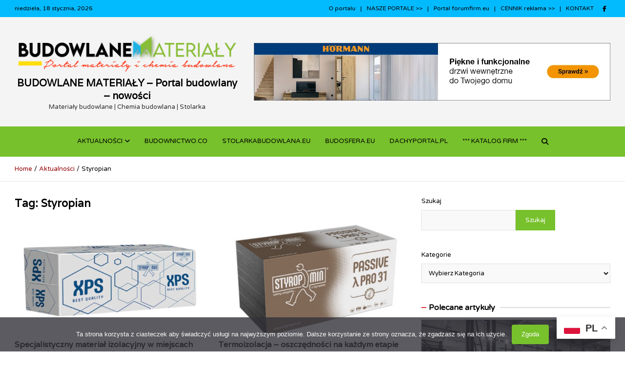

--- FILE ---
content_type: text/html; charset=UTF-8
request_url: https://www.budowlanematerialy.eu/tag/styropian/
body_size: 21583
content:
<!doctype html>
<html lang="pl-PL">
<head>
	<meta charset="UTF-8">
	<meta name="viewport" content="width=device-width, initial-scale=1, shrink-to-fit=no">
	<link rel="profile" href="https://gmpg.org/xfn/11">

	<title>Styropian &#8211; BUDOWLANE MATERIAŁY &#8211; Portal budowlany &#8211; nowości</title>
<meta name='robots' content='max-image-preview:large' />
<link rel='dns-prefetch' href='//static.addtoany.com' />
<link rel='dns-prefetch' href='//fonts.googleapis.com' />
<link rel="alternate" type="application/rss+xml" title="BUDOWLANE MATERIAŁY - Portal budowlany - nowości &raquo; Kanał z wpisami" href="https://www.budowlanematerialy.eu/feed/" />
<link rel="alternate" type="application/rss+xml" title="BUDOWLANE MATERIAŁY - Portal budowlany - nowości &raquo; Kanał z komentarzami" href="https://www.budowlanematerialy.eu/comments/feed/" />
<link rel="alternate" type="application/rss+xml" title="BUDOWLANE MATERIAŁY - Portal budowlany - nowości &raquo; Kanał z wpisami otagowanymi jako Styropian" href="https://www.budowlanematerialy.eu/tag/styropian/feed/" />
<style id='wp-img-auto-sizes-contain-inline-css' type='text/css'>
img:is([sizes=auto i],[sizes^="auto," i]){contain-intrinsic-size:3000px 1500px}
/*# sourceURL=wp-img-auto-sizes-contain-inline-css */
</style>
<style id='wp-emoji-styles-inline-css' type='text/css'>

	img.wp-smiley, img.emoji {
		display: inline !important;
		border: none !important;
		box-shadow: none !important;
		height: 1em !important;
		width: 1em !important;
		margin: 0 0.07em !important;
		vertical-align: -0.1em !important;
		background: none !important;
		padding: 0 !important;
	}
/*# sourceURL=wp-emoji-styles-inline-css */
</style>
<style id='wp-block-library-inline-css' type='text/css'>
:root{--wp-block-synced-color:#7a00df;--wp-block-synced-color--rgb:122,0,223;--wp-bound-block-color:var(--wp-block-synced-color);--wp-editor-canvas-background:#ddd;--wp-admin-theme-color:#007cba;--wp-admin-theme-color--rgb:0,124,186;--wp-admin-theme-color-darker-10:#006ba1;--wp-admin-theme-color-darker-10--rgb:0,107,160.5;--wp-admin-theme-color-darker-20:#005a87;--wp-admin-theme-color-darker-20--rgb:0,90,135;--wp-admin-border-width-focus:2px}@media (min-resolution:192dpi){:root{--wp-admin-border-width-focus:1.5px}}.wp-element-button{cursor:pointer}:root .has-very-light-gray-background-color{background-color:#eee}:root .has-very-dark-gray-background-color{background-color:#313131}:root .has-very-light-gray-color{color:#eee}:root .has-very-dark-gray-color{color:#313131}:root .has-vivid-green-cyan-to-vivid-cyan-blue-gradient-background{background:linear-gradient(135deg,#00d084,#0693e3)}:root .has-purple-crush-gradient-background{background:linear-gradient(135deg,#34e2e4,#4721fb 50%,#ab1dfe)}:root .has-hazy-dawn-gradient-background{background:linear-gradient(135deg,#faaca8,#dad0ec)}:root .has-subdued-olive-gradient-background{background:linear-gradient(135deg,#fafae1,#67a671)}:root .has-atomic-cream-gradient-background{background:linear-gradient(135deg,#fdd79a,#004a59)}:root .has-nightshade-gradient-background{background:linear-gradient(135deg,#330968,#31cdcf)}:root .has-midnight-gradient-background{background:linear-gradient(135deg,#020381,#2874fc)}:root{--wp--preset--font-size--normal:16px;--wp--preset--font-size--huge:42px}.has-regular-font-size{font-size:1em}.has-larger-font-size{font-size:2.625em}.has-normal-font-size{font-size:var(--wp--preset--font-size--normal)}.has-huge-font-size{font-size:var(--wp--preset--font-size--huge)}.has-text-align-center{text-align:center}.has-text-align-left{text-align:left}.has-text-align-right{text-align:right}.has-fit-text{white-space:nowrap!important}#end-resizable-editor-section{display:none}.aligncenter{clear:both}.items-justified-left{justify-content:flex-start}.items-justified-center{justify-content:center}.items-justified-right{justify-content:flex-end}.items-justified-space-between{justify-content:space-between}.screen-reader-text{border:0;clip-path:inset(50%);height:1px;margin:-1px;overflow:hidden;padding:0;position:absolute;width:1px;word-wrap:normal!important}.screen-reader-text:focus{background-color:#ddd;clip-path:none;color:#444;display:block;font-size:1em;height:auto;left:5px;line-height:normal;padding:15px 23px 14px;text-decoration:none;top:5px;width:auto;z-index:100000}html :where(.has-border-color){border-style:solid}html :where([style*=border-top-color]){border-top-style:solid}html :where([style*=border-right-color]){border-right-style:solid}html :where([style*=border-bottom-color]){border-bottom-style:solid}html :where([style*=border-left-color]){border-left-style:solid}html :where([style*=border-width]){border-style:solid}html :where([style*=border-top-width]){border-top-style:solid}html :where([style*=border-right-width]){border-right-style:solid}html :where([style*=border-bottom-width]){border-bottom-style:solid}html :where([style*=border-left-width]){border-left-style:solid}html :where(img[class*=wp-image-]){height:auto;max-width:100%}:where(figure){margin:0 0 1em}html :where(.is-position-sticky){--wp-admin--admin-bar--position-offset:var(--wp-admin--admin-bar--height,0px)}@media screen and (max-width:600px){html :where(.is-position-sticky){--wp-admin--admin-bar--position-offset:0px}}

/*# sourceURL=wp-block-library-inline-css */
</style><style id='wp-block-categories-inline-css' type='text/css'>
.wp-block-categories{box-sizing:border-box}.wp-block-categories.alignleft{margin-right:2em}.wp-block-categories.alignright{margin-left:2em}.wp-block-categories.wp-block-categories-dropdown.aligncenter{text-align:center}.wp-block-categories .wp-block-categories__label{display:block;width:100%}
/*# sourceURL=https://www.budowlanematerialy.eu/wp-includes/blocks/categories/style.min.css */
</style>
<style id='wp-block-search-inline-css' type='text/css'>
.wp-block-search__button{margin-left:10px;word-break:normal}.wp-block-search__button.has-icon{line-height:0}.wp-block-search__button svg{height:1.25em;min-height:24px;min-width:24px;width:1.25em;fill:currentColor;vertical-align:text-bottom}:where(.wp-block-search__button){border:1px solid #ccc;padding:6px 10px}.wp-block-search__inside-wrapper{display:flex;flex:auto;flex-wrap:nowrap;max-width:100%}.wp-block-search__label{width:100%}.wp-block-search.wp-block-search__button-only .wp-block-search__button{box-sizing:border-box;display:flex;flex-shrink:0;justify-content:center;margin-left:0;max-width:100%}.wp-block-search.wp-block-search__button-only .wp-block-search__inside-wrapper{min-width:0!important;transition-property:width}.wp-block-search.wp-block-search__button-only .wp-block-search__input{flex-basis:100%;transition-duration:.3s}.wp-block-search.wp-block-search__button-only.wp-block-search__searchfield-hidden,.wp-block-search.wp-block-search__button-only.wp-block-search__searchfield-hidden .wp-block-search__inside-wrapper{overflow:hidden}.wp-block-search.wp-block-search__button-only.wp-block-search__searchfield-hidden .wp-block-search__input{border-left-width:0!important;border-right-width:0!important;flex-basis:0;flex-grow:0;margin:0;min-width:0!important;padding-left:0!important;padding-right:0!important;width:0!important}:where(.wp-block-search__input){appearance:none;border:1px solid #949494;flex-grow:1;font-family:inherit;font-size:inherit;font-style:inherit;font-weight:inherit;letter-spacing:inherit;line-height:inherit;margin-left:0;margin-right:0;min-width:3rem;padding:8px;text-decoration:unset!important;text-transform:inherit}:where(.wp-block-search__button-inside .wp-block-search__inside-wrapper){background-color:#fff;border:1px solid #949494;box-sizing:border-box;padding:4px}:where(.wp-block-search__button-inside .wp-block-search__inside-wrapper) .wp-block-search__input{border:none;border-radius:0;padding:0 4px}:where(.wp-block-search__button-inside .wp-block-search__inside-wrapper) .wp-block-search__input:focus{outline:none}:where(.wp-block-search__button-inside .wp-block-search__inside-wrapper) :where(.wp-block-search__button){padding:4px 8px}.wp-block-search.aligncenter .wp-block-search__inside-wrapper{margin:auto}.wp-block[data-align=right] .wp-block-search.wp-block-search__button-only .wp-block-search__inside-wrapper{float:right}
/*# sourceURL=https://www.budowlanematerialy.eu/wp-includes/blocks/search/style.min.css */
</style>
<style id='wp-block-tag-cloud-inline-css' type='text/css'>
.wp-block-tag-cloud{box-sizing:border-box}.wp-block-tag-cloud.aligncenter{justify-content:center;text-align:center}.wp-block-tag-cloud a{display:inline-block;margin-right:5px}.wp-block-tag-cloud span{display:inline-block;margin-left:5px;text-decoration:none}:root :where(.wp-block-tag-cloud.is-style-outline){display:flex;flex-wrap:wrap;gap:1ch}:root :where(.wp-block-tag-cloud.is-style-outline a){border:1px solid;font-size:unset!important;margin-right:0;padding:1ch 2ch;text-decoration:none!important}
/*# sourceURL=https://www.budowlanematerialy.eu/wp-includes/blocks/tag-cloud/style.min.css */
</style>
<style id='global-styles-inline-css' type='text/css'>
:root{--wp--preset--aspect-ratio--square: 1;--wp--preset--aspect-ratio--4-3: 4/3;--wp--preset--aspect-ratio--3-4: 3/4;--wp--preset--aspect-ratio--3-2: 3/2;--wp--preset--aspect-ratio--2-3: 2/3;--wp--preset--aspect-ratio--16-9: 16/9;--wp--preset--aspect-ratio--9-16: 9/16;--wp--preset--color--black: #000000;--wp--preset--color--cyan-bluish-gray: #abb8c3;--wp--preset--color--white: #ffffff;--wp--preset--color--pale-pink: #f78da7;--wp--preset--color--vivid-red: #cf2e2e;--wp--preset--color--luminous-vivid-orange: #ff6900;--wp--preset--color--luminous-vivid-amber: #fcb900;--wp--preset--color--light-green-cyan: #7bdcb5;--wp--preset--color--vivid-green-cyan: #00d084;--wp--preset--color--pale-cyan-blue: #8ed1fc;--wp--preset--color--vivid-cyan-blue: #0693e3;--wp--preset--color--vivid-purple: #9b51e0;--wp--preset--gradient--vivid-cyan-blue-to-vivid-purple: linear-gradient(135deg,rgb(6,147,227) 0%,rgb(155,81,224) 100%);--wp--preset--gradient--light-green-cyan-to-vivid-green-cyan: linear-gradient(135deg,rgb(122,220,180) 0%,rgb(0,208,130) 100%);--wp--preset--gradient--luminous-vivid-amber-to-luminous-vivid-orange: linear-gradient(135deg,rgb(252,185,0) 0%,rgb(255,105,0) 100%);--wp--preset--gradient--luminous-vivid-orange-to-vivid-red: linear-gradient(135deg,rgb(255,105,0) 0%,rgb(207,46,46) 100%);--wp--preset--gradient--very-light-gray-to-cyan-bluish-gray: linear-gradient(135deg,rgb(238,238,238) 0%,rgb(169,184,195) 100%);--wp--preset--gradient--cool-to-warm-spectrum: linear-gradient(135deg,rgb(74,234,220) 0%,rgb(151,120,209) 20%,rgb(207,42,186) 40%,rgb(238,44,130) 60%,rgb(251,105,98) 80%,rgb(254,248,76) 100%);--wp--preset--gradient--blush-light-purple: linear-gradient(135deg,rgb(255,206,236) 0%,rgb(152,150,240) 100%);--wp--preset--gradient--blush-bordeaux: linear-gradient(135deg,rgb(254,205,165) 0%,rgb(254,45,45) 50%,rgb(107,0,62) 100%);--wp--preset--gradient--luminous-dusk: linear-gradient(135deg,rgb(255,203,112) 0%,rgb(199,81,192) 50%,rgb(65,88,208) 100%);--wp--preset--gradient--pale-ocean: linear-gradient(135deg,rgb(255,245,203) 0%,rgb(182,227,212) 50%,rgb(51,167,181) 100%);--wp--preset--gradient--electric-grass: linear-gradient(135deg,rgb(202,248,128) 0%,rgb(113,206,126) 100%);--wp--preset--gradient--midnight: linear-gradient(135deg,rgb(2,3,129) 0%,rgb(40,116,252) 100%);--wp--preset--font-size--small: 13px;--wp--preset--font-size--medium: 20px;--wp--preset--font-size--large: 36px;--wp--preset--font-size--x-large: 42px;--wp--preset--spacing--20: 0.44rem;--wp--preset--spacing--30: 0.67rem;--wp--preset--spacing--40: 1rem;--wp--preset--spacing--50: 1.5rem;--wp--preset--spacing--60: 2.25rem;--wp--preset--spacing--70: 3.38rem;--wp--preset--spacing--80: 5.06rem;--wp--preset--shadow--natural: 6px 6px 9px rgba(0, 0, 0, 0.2);--wp--preset--shadow--deep: 12px 12px 50px rgba(0, 0, 0, 0.4);--wp--preset--shadow--sharp: 6px 6px 0px rgba(0, 0, 0, 0.2);--wp--preset--shadow--outlined: 6px 6px 0px -3px rgb(255, 255, 255), 6px 6px rgb(0, 0, 0);--wp--preset--shadow--crisp: 6px 6px 0px rgb(0, 0, 0);}:where(.is-layout-flex){gap: 0.5em;}:where(.is-layout-grid){gap: 0.5em;}body .is-layout-flex{display: flex;}.is-layout-flex{flex-wrap: wrap;align-items: center;}.is-layout-flex > :is(*, div){margin: 0;}body .is-layout-grid{display: grid;}.is-layout-grid > :is(*, div){margin: 0;}:where(.wp-block-columns.is-layout-flex){gap: 2em;}:where(.wp-block-columns.is-layout-grid){gap: 2em;}:where(.wp-block-post-template.is-layout-flex){gap: 1.25em;}:where(.wp-block-post-template.is-layout-grid){gap: 1.25em;}.has-black-color{color: var(--wp--preset--color--black) !important;}.has-cyan-bluish-gray-color{color: var(--wp--preset--color--cyan-bluish-gray) !important;}.has-white-color{color: var(--wp--preset--color--white) !important;}.has-pale-pink-color{color: var(--wp--preset--color--pale-pink) !important;}.has-vivid-red-color{color: var(--wp--preset--color--vivid-red) !important;}.has-luminous-vivid-orange-color{color: var(--wp--preset--color--luminous-vivid-orange) !important;}.has-luminous-vivid-amber-color{color: var(--wp--preset--color--luminous-vivid-amber) !important;}.has-light-green-cyan-color{color: var(--wp--preset--color--light-green-cyan) !important;}.has-vivid-green-cyan-color{color: var(--wp--preset--color--vivid-green-cyan) !important;}.has-pale-cyan-blue-color{color: var(--wp--preset--color--pale-cyan-blue) !important;}.has-vivid-cyan-blue-color{color: var(--wp--preset--color--vivid-cyan-blue) !important;}.has-vivid-purple-color{color: var(--wp--preset--color--vivid-purple) !important;}.has-black-background-color{background-color: var(--wp--preset--color--black) !important;}.has-cyan-bluish-gray-background-color{background-color: var(--wp--preset--color--cyan-bluish-gray) !important;}.has-white-background-color{background-color: var(--wp--preset--color--white) !important;}.has-pale-pink-background-color{background-color: var(--wp--preset--color--pale-pink) !important;}.has-vivid-red-background-color{background-color: var(--wp--preset--color--vivid-red) !important;}.has-luminous-vivid-orange-background-color{background-color: var(--wp--preset--color--luminous-vivid-orange) !important;}.has-luminous-vivid-amber-background-color{background-color: var(--wp--preset--color--luminous-vivid-amber) !important;}.has-light-green-cyan-background-color{background-color: var(--wp--preset--color--light-green-cyan) !important;}.has-vivid-green-cyan-background-color{background-color: var(--wp--preset--color--vivid-green-cyan) !important;}.has-pale-cyan-blue-background-color{background-color: var(--wp--preset--color--pale-cyan-blue) !important;}.has-vivid-cyan-blue-background-color{background-color: var(--wp--preset--color--vivid-cyan-blue) !important;}.has-vivid-purple-background-color{background-color: var(--wp--preset--color--vivid-purple) !important;}.has-black-border-color{border-color: var(--wp--preset--color--black) !important;}.has-cyan-bluish-gray-border-color{border-color: var(--wp--preset--color--cyan-bluish-gray) !important;}.has-white-border-color{border-color: var(--wp--preset--color--white) !important;}.has-pale-pink-border-color{border-color: var(--wp--preset--color--pale-pink) !important;}.has-vivid-red-border-color{border-color: var(--wp--preset--color--vivid-red) !important;}.has-luminous-vivid-orange-border-color{border-color: var(--wp--preset--color--luminous-vivid-orange) !important;}.has-luminous-vivid-amber-border-color{border-color: var(--wp--preset--color--luminous-vivid-amber) !important;}.has-light-green-cyan-border-color{border-color: var(--wp--preset--color--light-green-cyan) !important;}.has-vivid-green-cyan-border-color{border-color: var(--wp--preset--color--vivid-green-cyan) !important;}.has-pale-cyan-blue-border-color{border-color: var(--wp--preset--color--pale-cyan-blue) !important;}.has-vivid-cyan-blue-border-color{border-color: var(--wp--preset--color--vivid-cyan-blue) !important;}.has-vivid-purple-border-color{border-color: var(--wp--preset--color--vivid-purple) !important;}.has-vivid-cyan-blue-to-vivid-purple-gradient-background{background: var(--wp--preset--gradient--vivid-cyan-blue-to-vivid-purple) !important;}.has-light-green-cyan-to-vivid-green-cyan-gradient-background{background: var(--wp--preset--gradient--light-green-cyan-to-vivid-green-cyan) !important;}.has-luminous-vivid-amber-to-luminous-vivid-orange-gradient-background{background: var(--wp--preset--gradient--luminous-vivid-amber-to-luminous-vivid-orange) !important;}.has-luminous-vivid-orange-to-vivid-red-gradient-background{background: var(--wp--preset--gradient--luminous-vivid-orange-to-vivid-red) !important;}.has-very-light-gray-to-cyan-bluish-gray-gradient-background{background: var(--wp--preset--gradient--very-light-gray-to-cyan-bluish-gray) !important;}.has-cool-to-warm-spectrum-gradient-background{background: var(--wp--preset--gradient--cool-to-warm-spectrum) !important;}.has-blush-light-purple-gradient-background{background: var(--wp--preset--gradient--blush-light-purple) !important;}.has-blush-bordeaux-gradient-background{background: var(--wp--preset--gradient--blush-bordeaux) !important;}.has-luminous-dusk-gradient-background{background: var(--wp--preset--gradient--luminous-dusk) !important;}.has-pale-ocean-gradient-background{background: var(--wp--preset--gradient--pale-ocean) !important;}.has-electric-grass-gradient-background{background: var(--wp--preset--gradient--electric-grass) !important;}.has-midnight-gradient-background{background: var(--wp--preset--gradient--midnight) !important;}.has-small-font-size{font-size: var(--wp--preset--font-size--small) !important;}.has-medium-font-size{font-size: var(--wp--preset--font-size--medium) !important;}.has-large-font-size{font-size: var(--wp--preset--font-size--large) !important;}.has-x-large-font-size{font-size: var(--wp--preset--font-size--x-large) !important;}
/*# sourceURL=global-styles-inline-css */
</style>

<style id='classic-theme-styles-inline-css' type='text/css'>
/*! This file is auto-generated */
.wp-block-button__link{color:#fff;background-color:#32373c;border-radius:9999px;box-shadow:none;text-decoration:none;padding:calc(.667em + 2px) calc(1.333em + 2px);font-size:1.125em}.wp-block-file__button{background:#32373c;color:#fff;text-decoration:none}
/*# sourceURL=/wp-includes/css/classic-themes.min.css */
</style>
<link rel='stylesheet' id='cookie-notice-front-css' href='https://www.budowlanematerialy.eu/wp-content/plugins/cookie-notice/css/front.min.css?ver=2.5.11' type='text/css' media='all' />
<link rel='stylesheet' id='bootstrap-style-css' href='https://www.budowlanematerialy.eu/wp-content/themes/meta-news-pro/assets/library/bootstrap/css/bootstrap.min.css?ver=4.0.0' type='text/css' media='all' />
<link rel='stylesheet' id='font-awesome-style-css' href='https://www.budowlanematerialy.eu/wp-content/themes/meta-news-pro/assets/library/font-awesome/css/all.min.css?ver=6.9' type='text/css' media='all' />
<link rel='stylesheet' id='meta-news-google-fonts-css' href='//fonts.googleapis.com/css?family=Varela%3A300%2C300i%2C400%2C400i%2C500%2C500i%2C700%2C700i%7CVarela+Round%3A300%2C300i%2C400%2C400i%2C500%2C500i%2C700%2C700i&#038;ver=6.9' type='text/css' media='all' />
<link rel='stylesheet' id='owl-carousel-css' href='https://www.budowlanematerialy.eu/wp-content/themes/meta-news-pro/assets/library/owl-carousel/owl.carousel.min.css?ver=2.3.4' type='text/css' media='all' />
<link rel='stylesheet' id='meta-news-style-css' href='https://www.budowlanematerialy.eu/wp-content/themes/meta-news-pro/style.css?ver=6.9' type='text/css' media='all' />
<link rel='stylesheet' id='addtoany-css' href='https://www.budowlanematerialy.eu/wp-content/plugins/add-to-any/addtoany.min.css?ver=1.16' type='text/css' media='all' />
<script type="text/javascript" id="addtoany-core-js-before">
/* <![CDATA[ */
window.a2a_config=window.a2a_config||{};a2a_config.callbacks=[];a2a_config.overlays=[];a2a_config.templates={};a2a_localize = {
	Share: "Share",
	Save: "Save",
	Subscribe: "Subscribe",
	Email: "Email",
	Bookmark: "Bookmark",
	ShowAll: "Show all",
	ShowLess: "Show less",
	FindServices: "Find service(s)",
	FindAnyServiceToAddTo: "Instantly find any service to add to",
	PoweredBy: "Powered by",
	ShareViaEmail: "Share via email",
	SubscribeViaEmail: "Subscribe via email",
	BookmarkInYourBrowser: "Bookmark in your browser",
	BookmarkInstructions: "Press Ctrl+D or \u2318+D to bookmark this page",
	AddToYourFavorites: "Add to your favorites",
	SendFromWebOrProgram: "Send from any email address or email program",
	EmailProgram: "Email program",
	More: "More&#8230;",
	ThanksForSharing: "Thanks for sharing!",
	ThanksForFollowing: "Thanks for following!"
};


//# sourceURL=addtoany-core-js-before
/* ]]> */
</script>
<script type="text/javascript" defer src="https://static.addtoany.com/menu/page.js" id="addtoany-core-js"></script>
<script type="text/javascript" src="https://www.budowlanematerialy.eu/wp-includes/js/jquery/jquery.min.js?ver=3.7.1" id="jquery-core-js"></script>
<script type="text/javascript" src="https://www.budowlanematerialy.eu/wp-includes/js/jquery/jquery-migrate.min.js?ver=3.4.1" id="jquery-migrate-js"></script>
<script type="text/javascript" defer src="https://www.budowlanematerialy.eu/wp-content/plugins/add-to-any/addtoany.min.js?ver=1.1" id="addtoany-jquery-js"></script>
<script type="text/javascript" id="cookie-notice-front-js-before">
/* <![CDATA[ */
var cnArgs = {"ajaxUrl":"https:\/\/www.budowlanematerialy.eu\/wp-admin\/admin-ajax.php","nonce":"356a8807ac","hideEffect":"fade","position":"bottom","onScroll":false,"onScrollOffset":100,"onClick":false,"cookieName":"cookie_notice_accepted","cookieTime":2592000,"cookieTimeRejected":2592000,"globalCookie":false,"redirection":false,"cache":false,"revokeCookies":false,"revokeCookiesOpt":"automatic"};

//# sourceURL=cookie-notice-front-js-before
/* ]]> */
</script>
<script type="text/javascript" src="https://www.budowlanematerialy.eu/wp-content/plugins/cookie-notice/js/front.min.js?ver=2.5.11" id="cookie-notice-front-js"></script>
<link rel="https://api.w.org/" href="https://www.budowlanematerialy.eu/wp-json/" /><link rel="alternate" title="JSON" type="application/json" href="https://www.budowlanematerialy.eu/wp-json/wp/v2/tags/42" /><link rel="EditURI" type="application/rsd+xml" title="RSD" href="https://www.budowlanematerialy.eu/xmlrpc.php?rsd" />
<meta name="generator" content="WordPress 6.9" />
<!-- Analytics by WP Statistics - https://wp-statistics.com -->

	<style type="text/css">
		/* Font Family > Content */
			body,
			input,
			textarea,
			select {
				font-family: 'Varela Round', sans-serif;
			}
		/* Font Family > All Headings/Titles */
			.h1, .h2, .h3, .h4, .h5, .h6, h1, h2, h3, h4, h5, h6 {
				font-family: 'Varela', sans-serif;
			}
		/* Font Family > All Titles/Meta */
			.site-description,
			.info-bar,
			.main-navigation li,
			.top-stories-bar .top-stories-label .label-txt,
			.entry-meta,
			.stories-title,
			.widget-title,
			.site-footer-navbar,
			.site-info {
				font-family: 'Varela Round', sans-serif;
			}
				@media (min-width: 768px) {
		/* Font Size > Top Bar */
			.info-bar {
				font-size: 12px;
			}
		/* Font Size > Top Stories Posts Title */
			.top-stories-bar .entry-title {
				font-size: 13px;
			}
			.top-stories-bar.style-multi-col .entry-title {
				font-size: calc(13px + 1px);
			}
		/* Font Size > Hot Stories Posts Title */
			.hot-news-bar .entry-title {
				font-size: 24px;
			}
			@media (min-width: 992px) and (max-width: 1199px) {
				.hot-news-bar .entry-title {
					font-size: calc(24px - 14/100*24px);
				}
			}
		/* Font Size > Content */
			body,
			input,
			textarea,
			select,
			blockquote footer,
			.blockquote-footer,
			blockquote cite,
			.form-control,
			input,
			textarea,
			select,
			#bbpress-forums,
			#bbpress-forums ul.bbp-lead-topic,
			#bbpress-forums ul.bbp-topics,
			#bbpress-forums ul.bbp-forums,
			#bbpress-forums ul.bbp-replies,
			#bbpress-forums ul.bbp-search-results,
			div.bbp-search-form input,
			div.bbp-search-form button,
			div.bbp-breadcrumb,
			div.bbp-topic-tags,
			.wp-block-quote cite,
			.wp-block-pullquote.alignleft blockquote cite,
			.wp-block-pullquote.alignright blockquote cite,
			.site-footer .widget-area .meta-news-widget-recent-posts .post-boxed .entry-title {
				font-size: 13px;
			}
		/* Font Size > Page/Post Single Content */
			.page-template-default.page .site-main .page.type-page .entry-content p,
			.page-template-default.page .site-main .hentry .entry-content p,
			.post-template-default.single .site-main .post.type-post .entry-content p,
			.post-template-default.single .site-main .hentry .entry-content p {
				font-size: 15px;
			}
		/* Font Size > Buttons */
			.btn,
			.btn-theme,
			input[type="reset"],
			input[type="button"],
			input[type="submit"],
			button,
			#bbpress-forums button,
			div.bbp-search-form button {
				font-size: 13px;
			}
		/* Font Size > Site Title */
			.site-title {
				font-size: 20px;
			}
		/* Font Size > Navigation */
			.main-navigation a,
			.main-navigation ul li.menu-item-has-children > a:after,
			.main-navigation ul li.page_item_has_children > a:after {
				font-size: 13px;
			}
		/* Font Size > Post/Page Title */
			.entry-title,
			.comments-title,
			.page-title {
				font-size: 22px;
			}
			.comment-reply-title,
			.site-main .woocommerce h2,
			.woocommerce-page .site-main h2 {
				font-size: calc(22px - 4px);
			}
		/* Font Size > Archive Posts Title */
			.post-col .entry-title,
			blockquote,
			.wp-block-pullquote p,
			.wp-block-pullquote.is-style-solid-color blockquote p,
			.post-boxed .entry-title,
			.post-block .entry-title,
			.post-boxed.main-post.inlined .entry-title,
			.woocommerce-page .site-main h3,
			.woocommerce ul.products li.product .woocommerce-loop-category__title,
			.woocommerce ul.products li.product .woocommerce-loop-product__title,
			.woocommerce ul.products li.product h3 {
				font-size: 16px;
			}
			.post-boxed.inlined .entry-title,
			.featured-stories .post-boxed .entry-title,
			.featured-banner .featured-post .post-block .entry-title {
				font-size: calc(16px - 2px);
			}
			.featured-banner .featured-slider .post-block .entry-title {
				font-size: calc(16px + 3px);
			}
			@media (min-width: 992px) {
				.frontpage-primary .meta-news-widget-card-block-posts .column-3 .post-boxed .entry-title,
				.frontpage-primary .meta-news-widget-card-block-posts .column-3 .post-block .entry-title {
					font-size: calc(16px - 2px);
				}
			}
			@media (min-width: 1600px) {
				.featured-banner.featured-banner-full-width.two-column-featured-section .featured-post .post-block .entry-title {
					font-size: 16px;
				}
			}
			@media (min-width: 1800px) {
				.featured-banner .featured-post .post-block .entry-title {
					font-size: 16px;
				}
			}
			@media (min-width: 992px) and (max-width: 1199px) {
				.post-boxed .entry-title,
				.post-block .entry-title,
				.post-boxed.main-post.inlined .entry-title {
					font-size: calc(16px - 2px);
				}
				.post-boxed.inlined .entry-title {
					font-size: calc(16px - 3px);
				}
				.featured-banner .featured-slider .post-block .entry-title {
					font-size: calc(16px);
				}
			}
		/* Font Size > Post Meta */
			.entry-meta,
			.entry-meta a {
				font-size: 13px;
			}
			.post-col .entry-meta.category-meta .cat-links a,
			.post-boxed .entry-meta.category-meta .cat-links a,
			.post-block .entry-meta.category-meta .cat-links a {
				font-size: calc(13px - 2px);
			}
		/* Font Size > Sidebar Widget Title */
			.stories-title,
			.widget-title {
				font-size: 16px;
			}
				}
		/* Color Scheme > links */
			::selection {
				background-color: #950202;
				color: #fff;
			}
			::-moz-selection {
				background-color: #950202;
				color: #fff;
			}
			a,
			a:hover,
			.entry-title a:hover,
			.entry-title a:focus,
			.entry-meta a:hover,
			.entry-meta a:focus,
			.entry-meta .tag-links a,
			.navigation.post-navigation .nav-links a:hover,
			.comment-metadata a.comment-edit-link,
			.widget ul li a:hover,
			.widget_tag_cloud a:hover,
			.widget_archive li a[aria-current="page"],
			.widget_categories .current-cat a,
			.widget_nav_menu ul li.current_page_item > a,
			.widget_nav_menu ul li.current_page_ancestor > a,
			.widget_nav_menu ul li.current-menu-item > a,
			.widget_nav_menu ul li.current-menu-ancestor > a,
			.widget_pages ul li.current_page_item > a,
			.widget_pages ul li.current_page_ancestor > a,
			.woocommerce.widget_product_categories ul.product-categories .current-cat-parent > a,
			.woocommerce.widget_product_categories ul.product-categories .current-cat > a,
			.woocommerce .star-rating,
			.woocommerce .star-rating:before,
			.woocommerce-MyAccount-navigation ul li:hover a,
			.woocommerce-MyAccount-navigation ul li.is-active a,
			.top-stories-bar .entry-title a:hover,
			.top-stories-bar .entry-title a:focus {
				color: #950202;
			}
		/* Color Scheme > Navigation */
			.navbar {
				background-color: #77c12c;
			}
			.main-navigation li ul li:hover > a,
			.main-navigation li ul li:focus > a,
			.main-navigation li ul li:focus-within > a,
			.main-navigation li ul li.current-menu-item > a,
			.main-navigation li ul li.current-menu-ancestor > a,
			.main-navigation li ul li.current_page_item > a,
			.main-navigation li ul li.current_page_ancestor > a {
				color: #77c12c;
			}
			@media (max-width: 991px) {
				.main-navigation li:hover > a,
				.main-navigation li:focus > a,
				.main-navigation li:focus-within > a,
				.main-navigation li.current_page_item > a,
				.main-navigation li.current_page_ancestor > a,
				.main-navigation li.current-menu-item > a,
				.main-navigation li.current-menu-ancestor > a,
				.main-navigation li ul li:hover > a,
				.main-navigation li ul li:focus > a,
				.main-navigation li ul li:focus-within > a,
				.main-navigation li ul li.current-menu-item > a,
				.main-navigation li ul li.current-menu-ancestor > a,
				.main-navigation li ul li.current_page_item > a,
				.main-navigation li ul li.current_page_ancestor > a {
					color: #77c12c;
				}
			}
		/* Color Scheme > Buttons */
			.btn-theme,
			.btn-outline-theme:hover,
			input[type="reset"],
			input[type="button"],
			input[type="submit"],
			button,
			.back-to-top a,
			.navigation.pagination .page-numbers.current,
			.navigation.pagination a.page-numbers:hover,
			.page-links .post-page-numbers.current,
			.page-links a.post-page-numbers:hover,
			.woocommerce #respond input#submit,
			.woocommerce a.button,
			.woocommerce button.button,
			.woocommerce input.button,
			.woocommerce #respond input#submit.alt,
			.woocommerce a.button.alt,
			.woocommerce button.button.alt,
			.woocommerce input.button.alt,
			.woocommerce #respond input#submit.disabled,
			.woocommerce #respond input#submit:disabled,
			.woocommerce #respond input#submit:disabled[disabled],
			.woocommerce a.button.disabled,
			.woocommerce a.button:disabled,
			.woocommerce a.button:disabled[disabled],
			.woocommerce button.button.disabled,
			.woocommerce button.button:disabled,
			.woocommerce button.button:disabled[disabled],
			.woocommerce input.button.disabled,
			.woocommerce input.button:disabled,
			.woocommerce input.button:disabled[disabled],
			.woocommerce #respond input#submit.disabled:hover,
			.woocommerce #respond input#submit:disabled:hover,
			.woocommerce #respond input#submit:disabled[disabled]:hover,
			.woocommerce a.button.disabled:hover,
			.woocommerce a.button:disabled:hover,
			.woocommerce a.button:disabled[disabled]:hover,
			.woocommerce button.button.disabled:hover,
			.woocommerce button.button:disabled:hover,
			.woocommerce button.button:disabled[disabled]:hover,
			.woocommerce input.button.disabled:hover,
			.woocommerce input.button:disabled:hover,
			.woocommerce input.button:disabled[disabled]:hover,
			.woocommerce span.onsale,
			.woocommerce .widget_price_filter .ui-slider .ui-slider-range,
			.woocommerce .widget_price_filter .ui-slider .ui-slider-handle,
			.woocommerce nav.woocommerce-pagination ul li .page-numbers:hover,
			.woocommerce nav.woocommerce-pagination ul li .page-numbers:focus,
			.woocommerce nav.woocommerce-pagination ul li .page-numbers.current,
			.wp-block-search .wp-block-search__button {
				background-color: #77c12c;
			}
			.btn-outline-theme {
				border-color: #77c12c;
			}
			.btn-outline-theme {
				color: #77c12c;
			}
		/* Color Scheme > Elements */
			.theme-color,
			.format-quote blockquote:before,
			.hentry.sticky .entry-header:before,
			.format-audio .post-content:after,
			.format-image .post-content:after,
			.format-video .post-content:after,
			.format-audio .entry-header:after,
			.format-image .entry-header:after,
			.format-video .entry-header:after {
				color: #77c12c;
			}
			.theme-bg-color,
			#search-modal.modal .search-form:after,
			.title-style-8 .widget-title span,
			.title-style-8 .stories-title span,
			.title-style-8 .meta-news-widget-recent-posts .nav-link.widget-title:hover,
			.title-style-8 .meta-news-widget-recent-posts .nav-link.widget-title:hover span,
			.title-style-8 .meta-news-widget-recent-posts .nav-link.widget-title.active,
			.title-style-8 .meta-news-widget-recent-posts .nav-link.widget-title.active span {
				background-color: #77c12c;
			}
			.title-style-4 .widget-title:before,
			.title-style-4 .stories-title:before,
			.title-style-6 .widget-title,
			.title-style-6 .stories-title,
			.title-style-8 .widget-title,
			.title-style-8 .stories-title,
			.title-style-4 .meta-news-widget-recent-posts .nav-link.widget-title:hover span,
			.title-style-4 .meta-news-widget-recent-posts .nav-link.widget-title.active span,
			.title-style-6 .meta-news-widget-recent-posts .nav-link.widget-title:hover span,
			.title-style-6 .meta-news-widget-recent-posts .nav-link.widget-title.active span,
			.title-style-8 .meta-news-widget-recent-posts .nav-link.widget-title:hover,
			.title-style-8 .meta-news-widget-recent-posts .nav-link.widget-title:hover span,
			.title-style-8 .meta-news-widget-recent-posts .nav-link.widget-title.active,
			.title-style-8 .meta-news-widget-recent-posts .nav-link.widget-title.active span {
				border-color: #77c12c;
			}
		/* Color Scheme > Footer Info Bar */
		.site-info {
			background-color: #77c12c;
		}
		/* Elements Color > Theme Secondary Color */
			.btn-read-more,
			.btn-read-more:hover,
			.site-footer .widget-area .btn-read-more,
			.site-footer .widget-area .btn-read-more:hover {
				color: #dd3333;
			}
			.btn-read-more .read-more-icon svg {
				fill: #dd3333;
			}
			.stories-title:before,
			.widget-title:before,
			.title-style-7 .widget-title,
			.title-style-7 .stories-title,
			.title-style-9 .widget-title span,
			.title-style-9 .stories-title span,
			.meta-news-widget-recent-posts .nav-link:hover span,
			.meta-news-widget-recent-posts .nav-link.active span,
			.title-style-5 .meta-news-widget-recent-posts .nav-link.widget-title:hover span,
			.title-style-5 .meta-news-widget-recent-posts .nav-link.widget-title.active span,
			.title-style-7 .meta-news-widget-recent-posts .nav-link.widget-title:hover span,
			.title-style-7 .meta-news-widget-recent-posts .nav-link.widget-title.active span,
			.title-style-9 .meta-news-widget-recent-posts .nav-link.widget-title:hover span,
			.title-style-9 .meta-news-widget-recent-posts .nav-link.widget-title.active span,
			.hot-news-bar .entry-header,
			.hot-news-bar.hot-news-center .entry-title,
			.featured-banner .featured-slider .post-block .entry-header {
				border-color: #dd3333;
			}
		/* Elements Color > Top Bar */
			.info-bar,
			.info-bar .infobar-links ul {
				background-color: #02bbff;
			}
		/* Elements Color > Site Title */
			.navbar-head {
				background-color: #f4f4f4;
			}
		/* Elements Color > Top Stories Label */
			.top-stories-bar .top-stories-label,
			.top-stories-bar.label-fluid .top-stories-label-wrap:before,
			.top-stories-label.top-stories-label-3:after,
			.top-stories-label.top-stories-label-6:after,
			.top-stories-label.top-stories-label-6:before {
				background-color: #dd271a;
			}
			.top-stories-label.top-stories-label-4:after,
			.top-stories-label.top-stories-label-5:after {
				border-color: transparent transparent transparent #dd271a;
			}
			body.rtl .top-stories-label.top-stories-label-4:after,
			body.rtl .top-stories-label.top-stories-label-5:after {
				border-color: transparent #dd271a transparent transparent ;
			}
		/* Category Color > #AKTUALNOŚCI */
				.entry-meta.category-meta .cat-links a.cat-links-1,
				.entry-meta.category-meta .cat-links a.cat-links-1:hover,
				.site-footer .widget-area .entry-meta.category-meta .cat-links a.cat-links-1,
				.site-footer .widget-area .entry-meta.category-meta .cat-links a.cat-links-1:hover {
					color: #dd3333;
				}
				.post-block .entry-meta.category-meta .cat-links a.cat-links-1,
				.site-footer .widget-area .post-block .entry-meta.category-meta .cat-links a.cat-links-1,
				.post-block .entry-meta.category-meta .cat-links a.cat-links-1:hover,
				.site-footer .widget-area .post-block .entry-meta.category-meta .cat-links a.cat-links-1:hover {
					background-color: #dd3333;
					color: #fff;
				}
				.post-block .entry-meta.category-meta .cat-links a.cat-links-1:hover,
				.site-footer .widget-area .post-block .entry-meta.category-meta .cat-links a.cat-links-1:hover {
					color: rgba(255, 255, 255, 0.85);
				}
			/* Category Color > - BIZNES */
				.entry-meta.category-meta .cat-links a.cat-links-712,
				.entry-meta.category-meta .cat-links a.cat-links-712:hover,
				.site-footer .widget-area .entry-meta.category-meta .cat-links a.cat-links-712,
				.site-footer .widget-area .entry-meta.category-meta .cat-links a.cat-links-712:hover {
					color: #000000;
				}
				.post-block .entry-meta.category-meta .cat-links a.cat-links-712,
				.site-footer .widget-area .post-block .entry-meta.category-meta .cat-links a.cat-links-712,
				.post-block .entry-meta.category-meta .cat-links a.cat-links-712:hover,
				.site-footer .widget-area .post-block .entry-meta.category-meta .cat-links a.cat-links-712:hover {
					background-color: #000000;
					color: #fff;
				}
				.post-block .entry-meta.category-meta .cat-links a.cat-links-712:hover,
				.site-footer .widget-area .post-block .entry-meta.category-meta .cat-links a.cat-links-712:hover {
					color: rgba(255, 255, 255, 0.85);
				}
			/* Category Color > - Polecane artykuły */
				.entry-meta.category-meta .cat-links a.cat-links-395,
				.entry-meta.category-meta .cat-links a.cat-links-395:hover,
				.site-footer .widget-area .entry-meta.category-meta .cat-links a.cat-links-395,
				.site-footer .widget-area .entry-meta.category-meta .cat-links a.cat-links-395:hover {
					color: #000000;
				}
				.post-block .entry-meta.category-meta .cat-links a.cat-links-395,
				.site-footer .widget-area .post-block .entry-meta.category-meta .cat-links a.cat-links-395,
				.post-block .entry-meta.category-meta .cat-links a.cat-links-395:hover,
				.site-footer .widget-area .post-block .entry-meta.category-meta .cat-links a.cat-links-395:hover {
					background-color: #000000;
					color: #fff;
				}
				.post-block .entry-meta.category-meta .cat-links a.cat-links-395:hover,
				.site-footer .widget-area .post-block .entry-meta.category-meta .cat-links a.cat-links-395:hover {
					color: rgba(255, 255, 255, 0.85);
				}
			/* Category Color > - Polecane przez budowlanematerialy.eu */
				.entry-meta.category-meta .cat-links a.cat-links-394,
				.entry-meta.category-meta .cat-links a.cat-links-394:hover,
				.site-footer .widget-area .entry-meta.category-meta .cat-links a.cat-links-394,
				.site-footer .widget-area .entry-meta.category-meta .cat-links a.cat-links-394:hover {
					color: #000000;
				}
				.post-block .entry-meta.category-meta .cat-links a.cat-links-394,
				.site-footer .widget-area .post-block .entry-meta.category-meta .cat-links a.cat-links-394,
				.post-block .entry-meta.category-meta .cat-links a.cat-links-394:hover,
				.site-footer .widget-area .post-block .entry-meta.category-meta .cat-links a.cat-links-394:hover {
					background-color: #000000;
					color: #fff;
				}
				.post-block .entry-meta.category-meta .cat-links a.cat-links-394:hover,
				.site-footer .widget-area .post-block .entry-meta.category-meta .cat-links a.cat-links-394:hover {
					color: rgba(255, 255, 255, 0.85);
				}
			/* Category Color > - Porady eksperta */
				.entry-meta.category-meta .cat-links a.cat-links-396,
				.entry-meta.category-meta .cat-links a.cat-links-396:hover,
				.site-footer .widget-area .entry-meta.category-meta .cat-links a.cat-links-396,
				.site-footer .widget-area .entry-meta.category-meta .cat-links a.cat-links-396:hover {
					color: #efb821;
				}
				.post-block .entry-meta.category-meta .cat-links a.cat-links-396,
				.site-footer .widget-area .post-block .entry-meta.category-meta .cat-links a.cat-links-396,
				.post-block .entry-meta.category-meta .cat-links a.cat-links-396:hover,
				.site-footer .widget-area .post-block .entry-meta.category-meta .cat-links a.cat-links-396:hover {
					background-color: #efb821;
					color: #fff;
				}
				.post-block .entry-meta.category-meta .cat-links a.cat-links-396:hover,
				.site-footer .widget-area .post-block .entry-meta.category-meta .cat-links a.cat-links-396:hover {
					color: rgba(255, 255, 255, 0.85);
				}
			/* Category Color > Aktualności */
				.entry-meta.category-meta .cat-links a.cat-links-529,
				.entry-meta.category-meta .cat-links a.cat-links-529:hover,
				.site-footer .widget-area .entry-meta.category-meta .cat-links a.cat-links-529,
				.site-footer .widget-area .entry-meta.category-meta .cat-links a.cat-links-529:hover {
					color: #950202;
				}
				.post-block .entry-meta.category-meta .cat-links a.cat-links-529,
				.site-footer .widget-area .post-block .entry-meta.category-meta .cat-links a.cat-links-529,
				.post-block .entry-meta.category-meta .cat-links a.cat-links-529:hover,
				.site-footer .widget-area .post-block .entry-meta.category-meta .cat-links a.cat-links-529:hover {
					background-color: #950202;
					color: #fff;
				}
				.post-block .entry-meta.category-meta .cat-links a.cat-links-529:hover,
				.site-footer .widget-area .post-block .entry-meta.category-meta .cat-links a.cat-links-529:hover {
					color: rgba(255, 255, 255, 0.85);
				}
			/* Font Color > Top Bar */
			.info-bar,
			.info-bar .social-profiles ul li a,
			.info-bar .infobar-links ul li a,
			.info-bar .infobar-links-menu-toggle,
			.info-bar .infobar-social-profiles-toggle {
				color: #000000;
			}
		/* Font Color > Navigation */
			.navbar .navbar-toggler,
			.search-toggle,
			.search-toggle.active,
			.search-toggle:hover,
			.search-toggle:focus,
			.search-modal-toggle,
			.search-modal-toggle:hover {
				color: #000000;
			}
			@media (min-width: 992px) {
				.main-navigation a,
				.main-navigation li:hover > a,
				.main-navigation li:focus > a,
				.main-navigation li:focus-within > a,
				.main-navigation li.current_page_item > a,
				.main-navigation li.current_page_ancestor > a,
				.main-navigation li.current-menu-item > a,
				.main-navigation li.current-menu-ancestor > a,
				.main-navigation li.menu-item-has-children > a:after,
				.main-navigation li.page_item_has_children > a:after {
					color: #000000;
				}
			}
		/* Font Color > Navigation Dropdown */
			.main-navigation li ul a,
			.main-navigation li ul li.menu-item-has-children > a:after,
			.main-navigation li ul li.page_item_has_children > a:after {
				color: #000000;
			}
			@media (max-width: 991px) {
				.main-navigation li a,
				.main-navigation li.menu-item-has-children > a:after,
				.main-navigation li ul li.menu-item-has-children > a:after,
				.main-navigation li.page_item_has_children > a:after,
				.main-navigation li ul li.page_item_has_children > a:after,
				.main-navigation .dropdown-parent .dropdown-toggle {
					color: #000000;
				}
			}
		/* Font Color > Top Stories Posts Title */
			.top-stories-bar .entry-meta,
			.top-stories-bar .entry-title,
			.top-stories-bar .entry-title a {
				color: #000000;
			}
		/* Font Color > Content */
			body,
			pre,
			pre code,
			code,
			caption,
			blockquote:before,
			.form-control,
			input,
			textarea,
			select,
			#search-modal.modal .search-form .btn-theme,
			.widget ul li a,
			.widget_tag_cloud a,
			.entry-meta,
			.entry-meta a,
			.meta-news-widget-recent-posts .nav-link:not(:hover),
			.meta-news-widget-recent-posts .nav-link:not(.active),
			.meta-news-widget-recent-posts .nav-link:not(hover) span,
			.meta-news-widget-recent-posts .nav-link:not(.active) span,
			.comment-metadata,
			.comment-metadata a,
			.woocommerce ul.products li.product .price,
			.woocommerce div.product p.price,
			.woocommerce div.product span.price,
			.woocommerce-page .select2-container--default .select2-selection--single .select2-selection__rendered,
			.woocommerce-MyAccount-navigation ul li a,
			.woocommerce nav.woocommerce-pagination ul li .page-numbers {
				color: #000000;
			}
			.form-control::-webkit-input-placeholder {
				color: #000000;
			}
			.form-control::-moz-placeholder {
				color: #000000;
			}
			.form-control:-ms-input-placeholder {
				color: #000000;
			}
			.form-control:-moz-placeholder {
				color: #000000;
			}
		/* Font Color > Headings/Titles */
			blockquote,
			.h1, .h2, .h3, .h4, .h5, .h6,
			h1, h2, h3, h4, h5, h6,
			.entry-title,
			.entry-title a,
			.page-title {
				color: #000000;
			}
		/* Font Color > Sections/Widgets Title */
			.widget-title,
			.widget-title a,
			.widget-title span,
			.stories-title span,
			.title-style-8 .widget-title span,
			.title-style-8 .stories-title span,
			.meta-news-widget-recent-posts .nav-link:hover,
			.meta-news-widget-recent-posts .nav-link.active,
			.meta-news-widget-recent-posts .nav-link:hover span,
			.meta-news-widget-recent-posts .nav-link.active span,
			.title-style-8 .meta-news-widget-recent-posts .nav-link.widget-title:hover,
			.title-style-8 .meta-news-widget-recent-posts .nav-link.widget-title:hover span,
			.title-style-8 .meta-news-widget-recent-posts .nav-link.widget-title.active,
			.title-style-8 .meta-news-widget-recent-posts .nav-link.widget-title.active span {
				color: #000000;
			}
		/* Font Color > Post/Page Navigation Button */
			.navigation.post-navigation .nav-links a,
			.navigation.pagination .page-numbers,
			.page-links .post-page-numbers {
				color: #000000;
			}
			.navigation.post-navigation .nav-links .nav-previous a:after,
			.navigation.post-navigation .nav-links .nav-next a:after {
				border-color: #000000;
			}
		/* Font Color > Footer Widgets Title */
			.site-footer .widget-title,
			.site-footer .widget-title a,
			.site-footer .widget-title span,
			.title-style-8.site-footer .widget-title span,
			.site-footer .meta-news-widget-recent-posts .nav-link:hover,
			.site-footer .meta-news-widget-recent-posts .nav-link.active,
			.site-footer .meta-news-widget-recent-posts .nav-link:hover span,
			.site-footer .meta-news-widget-recent-posts .nav-link.active span,
			.title-style-8.site-footer .meta-news-widget-recent-posts .nav-link.widget-title:hover,
			.title-style-8.site-footer .meta-news-widget-recent-posts .nav-link.widget-title:hover span,
			.title-style-8.site-footer .meta-news-widget-recent-posts .nav-link.widget-title.active,
			.title-style-8.site-footer .meta-news-widget-recent-posts .nav-link.widget-title.active span {
				color: #000000;
			}
		/* Font Color > Footer Widgets Content */
			.site-footer .widget-area,
			.site-footer .widget-area caption,
			.site-footer .widget-area .entry-meta,
			.site-footer .widget-area .entry-meta a,
			.site-footer .widget ul li a,
			.site-footer .widget-area .widget_tag_cloud a,
			.site-footer .meta-news-widget-recent-posts .nav-link:not(:hover),
			.site-footer .meta-news-widget-recent-posts .nav-link:not(.active),
			.site-footer .meta-news-widget-recent-posts .nav-link:not(hover) span,
			.site-footer .meta-news-widget-recent-posts .nav-link:not(.active) span {
				color: #000000;
			}
		/* Font Color > Footer Widgets Link Hover */
			.site-footer .widget-area a,
			.site-footer .widget-area a:hover,
			.site-footer .widget-area a:focus,
			.site-footer .widget-area .entry-title a:hover,
			.site-footer .widget-area .entry-title a:focus,
			.site-footer .widget-area .entry-meta a:hover,
			.site-footer .widget-area .entry-meta a:focus,
			.site-footer .widget ul li a:hover,
			.site-footer .widget-area .widget_tag_cloud a:hover,
			.site-footer .widget_categories .current-cat a,
			.site-footer .widget_nav_menu ul li.current_page_item > a,
			.site-footer .widget_nav_menu ul li.current_page_ancestor > a,
			.site-footer .widget_nav_menu ul li.current-menu-item > a,
			.site-footer .widget_nav_menu ul li.current-menu-ancestor > a,
			.site-footer .widget_pages ul li.current_page_item > a,
			.site-footer .widget_pages ul li.current_page_ancestor > a {
				color: #000000;
			}
		/* Font Color > Footer Navbar */
			.site-footer-navbar .navigation-menu ul li a,
			.site-footer-navbar .social-profiles ul li a {
				color: #000000;
			}
		/* Font Color > Footer Navbar Link Hover */
			.site-footer-navbar .navigation-menu ul li:hover > a,
			.site-footer-navbar .navigation-menu ul li:focus > a,
			.site-footer-navbar .navigation-menu ul li:focus-within > a,
			.site-footer-navbar .navigation-menu ul li.current_page_item > a,
			.site-footer-navbar .navigation-menu ul li.current_page_ancestor > a,
			.site-footer-navbar .navigation-menu ul li.current-menu-item > a,
			.site-footer-navbar .navigation-menu ul li.current-menu-ancestor > a {
				color: #000000;
			}
			</style>

		<style type="text/css">
					.site-title a,
			.site-title a:hover,
			.site-description,
			.custom-logo-link {
				color: #000000;
			}
				</style>
		<style type="text/css" id="custom-background-css">
body.custom-background { background-color: #ffffff; }
</style>
	<link rel="icon" href="https://www.budowlanematerialy.eu/wp-content/uploads/2025/12/Budowlanematerialy.eu-logo-.png-PING-150x150.png" sizes="32x32" />
<link rel="icon" href="https://www.budowlanematerialy.eu/wp-content/uploads/2025/12/Budowlanematerialy.eu-logo-.png-PING.png" sizes="192x192" />
<link rel="apple-touch-icon" href="https://www.budowlanematerialy.eu/wp-content/uploads/2025/12/Budowlanematerialy.eu-logo-.png-PING.png" />
<meta name="msapplication-TileImage" content="https://www.budowlanematerialy.eu/wp-content/uploads/2025/12/Budowlanematerialy.eu-logo-.png-PING.png" />
</head>

<body class="archive tag tag-styropian tag-42 custom-background wp-custom-logo wp-theme-meta-news-pro theme-body cookies-not-set hfeed">

<div id="page" class="site">
	<a class="skip-link screen-reader-text" href="#content">Skip to content</a>
	
	<header id="masthead" class="site-header">
					<div class="info-bar infobar-links-on">
				<div class="container">
					<div class="info-bar-wrap">
					<div class="row gutter-10">
						<div class="col-12 col-sm contact-section">
							<ul><li class="date">niedziela, 18 stycznia, 2026</li></ul>
						</div><!-- .contact-section -->

													<div class="col-sm-auto social-profiles order-md-3">
								<button class="infobar-social-profiles-toggle">Responsive Menu</button>
										<ul>
			<li><a target="_blank" rel="noopener noreferrer" class="fab fa-facebook-f" href="https://www.facebook.com/profile.php?id=61565108567926" title="Facebook"></a></li>		</ul>
								</div><!-- .social-profile -->
													<div class="col-sm-auto infobar-links order-md-2">
								<button class="infobar-links-menu-toggle">Responsive Menu</button>
								<ul><li id="menu-item-7937" class="menu-item menu-item-type-custom menu-item-object-custom menu-item-7937"><a href="https://www.budowlanematerialy.eu/portal-budowlane-materialy-chemia-budowlana/">O portalu</a></li>
<li id="menu-item-8560" class="menu-item menu-item-type-custom menu-item-object-custom menu-item-8560"><a href="http://www.iportale.pl/nasze-portale/">NASZE PORTALE >></a></li>
<li id="menu-item-5239" class="menu-item menu-item-type-custom menu-item-object-custom menu-item-5239"><a href="https://www.forumfirm.eu/">Portal forumfirm.eu</a></li>
<li id="menu-item-5201" class="menu-item menu-item-type-custom menu-item-object-custom menu-item-5201"><a href="http://iportale.pl/">CENNIK reklama >></a></li>
<li id="menu-item-5202" class="menu-item menu-item-type-custom menu-item-object-custom menu-item-5202"><a href="https://www.budowlanematerialy.eu/kontakt/">KONTAKT</a></li>
</ul>							</div><!-- .infobar-links -->
											</div><!-- .row -->
					</div><!-- .info-bar-wrap -->
          		</div><!-- .container -->
        	</div><!-- .infobar -->
        			<div class="navbar-head" >
				<div class="container">
					<div class="navbar-head-inner">
						<div class="brand-inline text-center site-branding">
							<a href="https://www.budowlanematerialy.eu/" class="custom-logo-link" rel="home"><img width="1000" height="200" src="https://www.budowlanematerialy.eu/wp-content/uploads/2025/10/Budowlanematerialy.eu-logo-05-2025.001.png" class="custom-logo" alt="BUDOWLANE MATERIAŁY &#8211; Portal budowlany &#8211; nowości" decoding="async" fetchpriority="high" srcset="https://www.budowlanematerialy.eu/wp-content/uploads/2025/10/Budowlanematerialy.eu-logo-05-2025.001.png 1000w, https://www.budowlanematerialy.eu/wp-content/uploads/2025/10/Budowlanematerialy.eu-logo-05-2025.001-300x60.png 300w, https://www.budowlanematerialy.eu/wp-content/uploads/2025/10/Budowlanematerialy.eu-logo-05-2025.001-768x154.png 768w" sizes="(max-width: 1000px) 100vw, 1000px" /></a>							<div class="site-title-wrap">
																	<h2 class="site-title"><a class="site-title-link" href="https://www.budowlanematerialy.eu/" rel="home">BUDOWLANE MATERIAŁY &#8211; Portal budowlany &#8211; nowości</a></h2>
																	<p class="site-description">Materiały budowlane | Chemia budowlana | Stolarka</p>
															</div><!-- .site-title-wrap -->
						</div><!-- .site-branding .navbar-brand -->
													<div class="navbar-ad-section">
																<a href="https://www.hormann.pl/prywatni-inwestorzy/drzwi/drzwi-pokojowe/?utm_source=portal_budownictwo1&#038;utm_medium=display&#038;utm_campaign=dilerzy" target="_blank" rel="noopener noreferrer" class="navbar-ad">
																		<img class="img-fluid" src="https://www.budowlanematerialy.eu/wp-content/uploads/2024/07/Hormann-1240x200_2.webp" alt="Banner Add">
																	</a>
														</div><!-- .navbar-ad-section -->
											</div><!-- .navbar-head-inner -->
				</div><!-- .container -->
			</div><!-- .navbar-head -->
				<nav class="navbar navbar-center" id="sticky-navigation-bar">
									<div class="container">
															<div class="navigation-icons-wrap">
									<button class="navbar-toggler menu-toggle" type="button" data-toggle="collapse" data-target="#navbarCollapse" aria-controls="navbarCollapse" aria-expanded="false" aria-label="Toggle navigation"></button>
									<a href="#" class="search-modal-toggle" data-toggle="modal" data-target="#search-modal"><i class="fas fa-search"></i></a>
								</div><!-- .navigation-icons-wrap -->
													</div><!-- .container -->
											<div class="navbar-inner">
						<div class="container">
							<div class="navigation-wrap">
								<div class="navbar-main">
									<div class="collapse navbar-collapse" id="navbarCollapse">
										<div id="site-navigation" class="main-navigation nav-uppercase" role="navigation">
											<ul class="nav-menu navbar-nav"><li id="menu-item-7117" class="menu-item menu-item-type-post_type menu-item-object-page current_page_parent menu-item-has-children menu-item-7117"><a href="https://www.budowlanematerialy.eu/aktualnosci/">Aktualności</a>
<ul class="sub-menu">
	<li id="menu-item-7119" class="menu-item menu-item-type-taxonomy menu-item-object-category menu-item-7119"><a href="https://www.budowlanematerialy.eu/category/aktualnosci-budownictwo/">#AKTUALNOŚCI</a></li>
	<li id="menu-item-7127" class="menu-item menu-item-type-taxonomy menu-item-object-category menu-item-7127"><a href="https://www.budowlanematerialy.eu/category/polecane-przez-budowlanematerialy-eu/">&#8211; Polecane przez budowlanematerialy.eu</a></li>
	<li id="menu-item-7122" class="menu-item menu-item-type-taxonomy menu-item-object-category menu-item-7122"><a href="https://www.budowlanematerialy.eu/category/porady-eksperta/">&#8211; Porady eksperta</a></li>
	<li id="menu-item-7121" class="menu-item menu-item-type-taxonomy menu-item-object-category menu-item-7121"><a href="https://www.budowlanematerialy.eu/category/polecane-artykuly/">&#8211; Polecane artykuły</a></li>
	<li id="menu-item-7120" class="menu-item menu-item-type-taxonomy menu-item-object-category menu-item-7120"><a href="https://www.budowlanematerialy.eu/category/aktualnosci/">Aktualności</a></li>
	<li id="menu-item-7135" class="menu-item menu-item-type-taxonomy menu-item-object-category menu-item-7135"><a href="https://www.budowlanematerialy.eu/category/armatura-sanitarna/">Armatura sanitarna</a></li>
	<li id="menu-item-7129" class="menu-item menu-item-type-taxonomy menu-item-object-category menu-item-7129"><a href="https://www.budowlanematerialy.eu/category/bramy/">Bramy</a></li>
	<li id="menu-item-7133" class="menu-item menu-item-type-taxonomy menu-item-object-category menu-item-7133"><a href="https://www.budowlanematerialy.eu/category/bruk-materialy-brukarskie/">Bruk | Nawierzchnie</a></li>
	<li id="menu-item-7123" class="menu-item menu-item-type-taxonomy menu-item-object-category menu-item-7123"><a href="https://www.budowlanematerialy.eu/category/chemia-budowlana/">Chemia budowlana</a></li>
	<li id="menu-item-7128" class="menu-item menu-item-type-taxonomy menu-item-object-category menu-item-7128"><a href="https://www.budowlanematerialy.eu/category/dachy/">Dachy</a></li>
	<li id="menu-item-7137" class="menu-item menu-item-type-taxonomy menu-item-object-category menu-item-7137"><a href="https://www.budowlanematerialy.eu/category/drewno-budowlane/">Drewno budowlane</a></li>
	<li id="menu-item-7134" class="menu-item menu-item-type-taxonomy menu-item-object-category menu-item-7134"><a href="https://www.budowlanematerialy.eu/category/drzwi/">Drzwi</a></li>
	<li id="menu-item-7146" class="menu-item menu-item-type-taxonomy menu-item-object-category menu-item-7146"><a href="https://www.budowlanematerialy.eu/category/elektrotechniczne-materialy/">Elektrotechniczne materiały</a></li>
	<li id="menu-item-7132" class="menu-item menu-item-type-taxonomy menu-item-object-category menu-item-7132"><a href="https://www.budowlanematerialy.eu/category/farby-aktualnosci-budownictwo/">Farby | Lakiery | bejce</a></li>
	<li id="menu-item-7130" class="menu-item menu-item-type-taxonomy menu-item-object-category menu-item-7130"><a href="https://www.budowlanematerialy.eu/category/fasady-i-elewacje/">Fasady i Elewacje</a></li>
	<li id="menu-item-7144" class="menu-item menu-item-type-taxonomy menu-item-object-category menu-item-7144"><a href="https://www.budowlanematerialy.eu/category/glazura-terakota/">Glazura | Terakota</a></li>
	<li id="menu-item-7147" class="menu-item menu-item-type-taxonomy menu-item-object-category menu-item-7147"><a href="https://www.budowlanematerialy.eu/category/kleje/">Kleje</a></li>
	<li id="menu-item-7124" class="menu-item menu-item-type-taxonomy menu-item-object-category menu-item-7124"><a href="https://www.budowlanematerialy.eu/category/budowlane-materialy/">Budowlane materiały</a></li>
	<li id="menu-item-7139" class="menu-item menu-item-type-taxonomy menu-item-object-category menu-item-7139"><a href="https://www.budowlanematerialy.eu/category/materialy-drewnopochodne/">Materiały drewnopochodne</a></li>
	<li id="menu-item-7125" class="menu-item menu-item-type-taxonomy menu-item-object-category menu-item-7125"><a href="https://www.budowlanematerialy.eu/category/materialy-izolacyjne/">Materiały izolacyjne</a></li>
	<li id="menu-item-7138" class="menu-item menu-item-type-taxonomy menu-item-object-category menu-item-7138"><a href="https://www.budowlanematerialy.eu/category/ogrody-tarasy/">Ogrody | Tarasy</a></li>
	<li id="menu-item-7136" class="menu-item menu-item-type-taxonomy menu-item-object-category menu-item-7136"><a href="https://www.budowlanematerialy.eu/category/ogrodzenia/">Ogrodzenia</a></li>
	<li id="menu-item-7141" class="menu-item menu-item-type-taxonomy menu-item-object-category menu-item-7141"><a href="https://www.budowlanematerialy.eu/category/ogrzewanie/">Ogrzewanie</a></li>
	<li id="menu-item-7131" class="menu-item menu-item-type-taxonomy menu-item-object-category menu-item-7131"><a href="https://www.budowlanematerialy.eu/category/okna/">Okna</a></li>
	<li id="menu-item-7142" class="menu-item menu-item-type-taxonomy menu-item-object-category menu-item-7142"><a href="https://www.budowlanematerialy.eu/category/okucia-budowlane/">Okucia budowlane</a></li>
	<li id="menu-item-7148" class="menu-item menu-item-type-taxonomy menu-item-object-category menu-item-7148"><a href="https://www.budowlanematerialy.eu/category/schody/">Schody</a></li>
	<li id="menu-item-7143" class="menu-item menu-item-type-taxonomy menu-item-object-category menu-item-7143"><a href="https://www.budowlanematerialy.eu/category/systemy-zamocowan/">Systemy zamocowań</a></li>
	<li id="menu-item-7140" class="menu-item menu-item-type-taxonomy menu-item-object-category menu-item-7140"><a href="https://www.budowlanematerialy.eu/category/szklo-budowlane/">Szkło budowlane</a></li>
	<li id="menu-item-7145" class="menu-item menu-item-type-taxonomy menu-item-object-category menu-item-7145"><a href="https://www.budowlanematerialy.eu/category/wentylacja/">Wentylacja</a></li>
	<li id="menu-item-7126" class="menu-item menu-item-type-taxonomy menu-item-object-category menu-item-7126"><a href="https://www.budowlanematerialy.eu/category/wydarzenia/">Wydarzenia</a></li>
</ul>
</li>
<li id="menu-item-99" class="menu-item menu-item-type-custom menu-item-object-custom menu-item-99"><a href="http://www.budownictwo.co/">budownictwo.co</a></li>
<li id="menu-item-5290" class="menu-item menu-item-type-custom menu-item-object-custom menu-item-5290"><a href="http://stolarkabudowlana.eu/">STOLARKABUDOWLANA.eu</a></li>
<li id="menu-item-3511" class="menu-item menu-item-type-custom menu-item-object-custom menu-item-3511"><a href="https://budosfera.eu/">BUDOSFERA.EU</a></li>
<li id="menu-item-8428" class="menu-item menu-item-type-custom menu-item-object-custom menu-item-8428"><a href="http://dachyportal.pl/">dachyportal.pl</a></li>
<li id="menu-item-2255" class="menu-item menu-item-type-custom menu-item-object-custom menu-item-2255"><a href="http://firmy.budownictwo.co/">*** KATALOG FIRM ***</a></li>
</ul>										</div><!-- #site-navigation .main-navigation -->
									</div><!-- .navbar-collapse -->
								</div><!-- .navbar-main -->
								<div class="navbar-right">
									<div class="navbar-element-item navbar-search">
										<a href="#" class="search-modal-toggle" data-toggle="modal" data-target="#search-modal"><i class="fas fa-search"></i></a>
									</div><!-- .navbar-element-item -->
								</div><!-- .navbar-right -->
							</div><!-- .navigation-wrap -->
						</div><!-- .container -->
					</div><!-- .navbar-inner -->
							</nav><!-- .navbar -->

		
		
		
					<div id="breadcrumb">
				<div class="container">
					<div role="navigation" aria-label="Breadcrumbs" class="breadcrumb-trail breadcrumbs" itemprop="breadcrumb"><ul class="trail-items" itemscope itemtype="http://schema.org/BreadcrumbList"><meta name="numberOfItems" content="3" /><meta name="itemListOrder" content="Ascending" /><li itemprop="itemListElement" itemscope itemtype="http://schema.org/ListItem" class="trail-item trail-begin"><a href="https://www.budowlanematerialy.eu/" rel="home" itemprop="item"><span itemprop="name">Home</span></a><meta itemprop="position" content="1" /></li><li itemprop="itemListElement" itemscope itemtype="http://schema.org/ListItem" class="trail-item"><a href="https://www.budowlanematerialy.eu/aktualnosci/" itemprop="item"><span itemprop="name">Aktualności</span></a><meta itemprop="position" content="2" /></li><li itemprop="itemListElement" itemscope itemtype="http://schema.org/ListItem" class="trail-item trail-end"><span itemprop="name">Styropian</span><meta itemprop="position" content="3" /></li></ul></div>				</div>
			</div><!-- .breadcrumb -->
			</header><!-- #masthead -->
	<div id="content" class="site-content title-style-1">
					<div class="container">
				<div class="row justify-content-center site-content-row">
		<div id="primary" class="col-lg-8 content-area sticky-column-bottom">	<div class="column-inner">
		<main id="main" class="site-main">

			
				<header class="page-header">
					<h1 class="page-title">Tag: <span>Styropian</span></h1>				</header><!-- .page-header -->

				<div class="row post-wrap">
						<div class="col-sm-6 col-xxl-4 post-col">
	<div class="post-9634 post type-post status-publish format-standard has-post-thumbnail hentry category-polecane-artykuly category-materialy-izolacyjne tag-styropian">

		
				<figure class="post-featured-image post-img-wrap">
					<a href="https://www.budowlanematerialy.eu/specjalistyczny-material-izolacyjny-w-miejscach-o-specjalnych-wymaganiach/" class="a-post-img">
						<img class="post-img" src="https://www.budowlanematerialy.eu/wp-content/uploads/2024/01/plyty-XPS-1024x627.jpg" alt="">
					</a>
				</figure><!-- .post-featured-image .post-img-wrap -->

			
					<header class="entry-header">
								<h2 class="entry-title"><a href="https://www.budowlanematerialy.eu/specjalistyczny-material-izolacyjny-w-miejscach-o-specjalnych-wymaganiach/" rel="bookmark">Specjalistyczny materiał izolacyjny w miejscach o… specjalnych wymaganiach</a></h2>
							</header>
		
				<div class="entry-content">
					<p>Wzmocniony, wyjątkowo wytrzymały materiał izolacyjny przeznaczony do ocieplenia miejsc takich, jak fundamenty, dachy odwrócone, czy nawet&hellip;</p>
											<a href="https://www.budowlanematerialy.eu/specjalistyczny-material-izolacyjny-w-miejscach-o-specjalnych-wymaganiach/" class="btn-read-more">
							Kontynuuj czytanie							<span class="read-more-icon">
								<svg x="0px" y="0px" viewBox="0 0 476.213 476.213" style="enable-background:new 0 0 476.213 476.213;" xml:space="preserve">
									<polygon points="345.606,107.5 324.394,128.713 418.787,223.107 0,223.107 0,253.107 418.787,253.107 324.394,347.5 345.606,368.713 476.213,238.106 "/>
								</svg>
							</span>
						</a>
									</div><!-- entry-content -->

				</div><!-- .post-9634 -->
	</div><!-- .col-sm-6 .col-xxl-4 .post-col -->
	<div class="col-sm-6 col-xxl-4 post-col">
	<div class="post-8991 post type-post status-publish format-standard has-post-thumbnail hentry category-materialy-izolacyjne tag-styropian">

		
				<figure class="post-featured-image post-img-wrap">
					<a href="https://www.budowlanematerialy.eu/termoizolacja-oszczednosci-na-kazdym-etapie/" class="a-post-img">
						<img class="post-img" src="https://www.budowlanematerialy.eu/wp-content/uploads/2023/09/styropmin_.jpg" alt="">
					</a>
				</figure><!-- .post-featured-image .post-img-wrap -->

			
					<header class="entry-header">
								<h2 class="entry-title"><a href="https://www.budowlanematerialy.eu/termoizolacja-oszczednosci-na-kazdym-etapie/" rel="bookmark">Termoizolacja – oszczędności na każdym etapie</a></h2>
							</header>
		
				<div class="entry-content">
					<p>Szacuje się, że termomodernizowane budynki zużywają nawet do 60 procent mniej energii. Izolacja termiczna pozwala więc&hellip;</p>
											<a href="https://www.budowlanematerialy.eu/termoizolacja-oszczednosci-na-kazdym-etapie/" class="btn-read-more">
							Kontynuuj czytanie							<span class="read-more-icon">
								<svg x="0px" y="0px" viewBox="0 0 476.213 476.213" style="enable-background:new 0 0 476.213 476.213;" xml:space="preserve">
									<polygon points="345.606,107.5 324.394,128.713 418.787,223.107 0,223.107 0,253.107 418.787,253.107 324.394,347.5 345.606,368.713 476.213,238.106 "/>
								</svg>
							</span>
						</a>
									</div><!-- entry-content -->

				</div><!-- .post-8991 -->
	</div><!-- .col-sm-6 .col-xxl-4 .post-col -->
	<div class="col-sm-6 col-xxl-4 post-col">
	<div class="post-6943 post type-post status-publish format-standard hentry category-porady-eksperta category-budowlane-materialy category-materialy-izolacyjne tag-styropian tag-styropmin">

		
					<header class="entry-header">
								<h2 class="entry-title"><a href="https://www.budowlanematerialy.eu/czym-ocieplic-sciany-zewnetrzne-domu/" rel="bookmark">Czym ocieplić ściany zewnętrzne domu?</a></h2>
							</header>
		
				<div class="entry-content">
					<p>Ściany to jeden z łatwiejszych do ocieplenia elementów budynku. To duże, równe płaszczyzny, na których trzeba&hellip;</p>
											<a href="https://www.budowlanematerialy.eu/czym-ocieplic-sciany-zewnetrzne-domu/" class="btn-read-more">
							Kontynuuj czytanie							<span class="read-more-icon">
								<svg x="0px" y="0px" viewBox="0 0 476.213 476.213" style="enable-background:new 0 0 476.213 476.213;" xml:space="preserve">
									<polygon points="345.606,107.5 324.394,128.713 418.787,223.107 0,223.107 0,253.107 418.787,253.107 324.394,347.5 345.606,368.713 476.213,238.106 "/>
								</svg>
							</span>
						</a>
									</div><!-- entry-content -->

				</div><!-- .post-6943 -->
	</div><!-- .col-sm-6 .col-xxl-4 .post-col -->
				</div><!-- .row .post-wrap -->

				
		</main><!-- #main -->
	</div><!-- .column-inner -->
	</div><!-- #primary -->


<aside id="secondary" class="col-lg-4 widget-area sticky-column-bottom" role="complementary">
	<div class="column-inner">
		<div id="block-59" class="widget widget_block widget_search"><form role="search" method="get" action="https://www.budowlanematerialy.eu/" class="wp-block-search__button-outside wp-block-search__text-button wp-block-search"    ><label class="wp-block-search__label" for="wp-block-search__input-1" >Szukaj</label><div class="wp-block-search__inside-wrapper" ><input class="wp-block-search__input" id="wp-block-search__input-1" placeholder="" value="" type="search" name="s" required /><button aria-label="Szukaj" class="wp-block-search__button wp-element-button" type="submit" >Szukaj</button></div></form></div><div id="block-60" class="widget widget_block widget_categories"><div class="wp-block-categories-dropdown wp-block-categories"><label class="wp-block-categories__label" for="wp-block-categories-1">Kategorie</label><select  name='category_name' id='wp-block-categories-1' class='postform'>
	<option value='-1'>Wybierz Kategoria</option>
	<option class="level-0" value="aktualnosci-budownictwo">#AKTUALNOŚCI</option>
	<option class="level-0" value="biznes">&#8211; BIZNES</option>
	<option class="level-0" value="polecane-artykuly">&#8211; Polecane artykuły</option>
	<option class="level-0" value="polecane-przez-budowlanematerialy-eu">&#8211; Polecane przez budowlanematerialy.eu</option>
	<option class="level-0" value="porady-eksperta">&#8211; Porady eksperta</option>
	<option class="level-0" value="aktualnosci">Aktualności</option>
	<option class="level-0" value="armatura-sanitarna">Armatura sanitarna</option>
	<option class="level-0" value="bramy">Bramy</option>
	<option class="level-0" value="bruk-materialy-brukarskie">Bruk | Nawierzchnie</option>
	<option class="level-0" value="budowlane-materialy">Budowlane materiały</option>
	<option class="level-0" value="budowlane-materialy-budowlane-materialy-tv">Budowlane materiały</option>
	<option class="level-0" value="chemia-budowlana">Chemia budowlana</option>
	<option class="level-0" value="chemia-budowlana-xbudowlane-materialy-tv">Chemia budowlana</option>
	<option class="level-0" value="dachy">Dachy</option>
	<option class="level-0" value="drewno-budowlane">Drewno budowlane</option>
	<option class="level-0" value="drzwi">Drzwi</option>
	<option class="level-0" value="eksperci-analizy-badania-prawo">Eksperci | Analizy | Badania | Prawo</option>
	<option class="level-0" value="elektrotechniczne-materialy">Elektrotechniczne materiały</option>
	<option class="level-0" value="farby-aktualnosci-budownictwo">Farby | Lakiery | bejce</option>
	<option class="level-0" value="fasady-i-elewacje">Fasady i Elewacje</option>
	<option class="level-0" value="glazura-terakota">Glazura | Terakota</option>
	<option class="level-0" value="hutnicze-wyroby">Hutnicze wyroby</option>
	<option class="level-0" value="kleje">Kleje</option>
	<option class="level-0" value="materialy-drewnopochodne">Materiały drewnopochodne</option>
	<option class="level-0" value="materialy-izolacyjne">Materiały izolacyjne</option>
	<option class="level-0" value="narzedzia">Narzędzia</option>
	<option class="level-0" value="ogrody-tarasy">Ogrody | Tarasy</option>
	<option class="level-0" value="ogrodzenia">Ogrodzenia</option>
	<option class="level-0" value="ogrzewanie-budowlane-materialy-tv">Ogrzewanie</option>
	<option class="level-0" value="ogrzewanie">Ogrzewanie</option>
	<option class="level-0" value="okna">Okna</option>
	<option class="level-0" value="okucia-budowlane">Okucia budowlane</option>
	<option class="level-0" value="podlogi">Podłogi</option>
	<option class="level-0" value="porady-ekspertow">Porady ekspertów</option>
	<option class="level-0" value="portale-budowlane">Portale budowlane</option>
	<option class="level-0" value="schody">Schody</option>
	<option class="level-0" value="schody-porecze">Schody | poręcze</option>
	<option class="level-0" value="stolarka-budowlana">Stolarka budowlana</option>
	<option class="level-0" value="systemy-zamocowan">Systemy zamocowań</option>
	<option class="level-0" value="szklo-budowlane">Szkło budowlane</option>
	<option class="level-0" value="wentylacja">Wentylacja</option>
	<option class="level-0" value="wydarzenia">Wydarzenia</option>
	<option class="level-0" value="budowlane-materialy-tv">xBudowlane materiały.TV</option>
</select><script type="text/javascript">
/* <![CDATA[ */
( ( [ dropdownId, homeUrl ] ) => {
		const dropdown = document.getElementById( dropdownId );
		function onSelectChange() {
			setTimeout( () => {
				if ( 'escape' === dropdown.dataset.lastkey ) {
					return;
				}
				if ( dropdown.value && dropdown instanceof HTMLSelectElement ) {
					const url = new URL( homeUrl );
					url.searchParams.set( dropdown.name, dropdown.value );
					location.href = url.href;
				}
			}, 250 );
		}
		function onKeyUp( event ) {
			if ( 'Escape' === event.key ) {
				dropdown.dataset.lastkey = 'escape';
			} else {
				delete dropdown.dataset.lastkey;
			}
		}
		function onClick() {
			delete dropdown.dataset.lastkey;
		}
		dropdown.addEventListener( 'keyup', onKeyUp );
		dropdown.addEventListener( 'click', onClick );
		dropdown.addEventListener( 'change', onSelectChange );
	} )( ["wp-block-categories-1","https://www.budowlanematerialy.eu"] );
//# sourceURL=build_dropdown_script_block_core_categories
/* ]]> */
</script>

</div></div><div id="block-61" class="widget widget_block"></div><div id="meta_news_horizontal_vertical_posts-18" class="widget meta-news-widget-horizontal-vertical-posts">			<h3 class="widget-title"><span>				<a href="https://www.budowlanematerialy.eu/category/polecane-artykuly/">Polecane artykuły</a>
			</span></h3>			<div class="row post-vertical">
				<div class="col-md-6 first-col">
															<div class="post-boxed main-post">
													<div class="post-img-wrap">
								<a href="https://www.budowlanematerialy.eu/nowy-rok-i-nowe-trendy-w-ogrodzeniach-posesyjnych/" class="a-post-img">
									<img class="post-img" src="https://www.budowlanematerialy.eu/wp-content/uploads/2026/01/w-251230a-4697.jpg" alt="">
								</a>
							</div>
												<div class="post-content">
														<h3 class="entry-title"><a href="https://www.budowlanematerialy.eu/nowy-rok-i-nowe-trendy-w-ogrodzeniach-posesyjnych/">Nowy rok i nowe trendy w ogrodzeniach posesyjnych</a></h3>															<div class="entry-meta entry-meta-icon">
									<div class="date"><a href="https://www.budowlanematerialy.eu/nowy-rok-i-nowe-trendy-w-ogrodzeniach-posesyjnych/" title="Nowy rok i nowe trendy w ogrodzeniach posesyjnych">9 stycznia 2026</a> </div> <div class="by-author vcard author"><a href="https://www.budowlanematerialy.eu/author/admin/">Redakcja</a> </div>								</div><!-- .entry-meta -->
																						<div class="entry-content">
									<p>Minimalizm, architektoniczna spójność i maksymalna estetyka – to dziś kluczowe wyznaczniki nowoczesnych ogrodzeń posesyjnych. Lider rynku ogrodzeń w Polsce, firma WIŚNIOWSKI, odpowiada na te potrzeby, wprowadzając do oferty nowe wzory&hellip; </p>
										<a href="https://www.budowlanematerialy.eu/nowy-rok-i-nowe-trendy-w-ogrodzeniach-posesyjnych/" class="btn-read-more">
											Kontynuuj czytanie											<span class="read-more-icon">
												<svg x="0px" y="0px" viewBox="0 0 476.213 476.213" style="enable-background:new 0 0 476.213 476.213;" xml:space="preserve">
													<polygon points="345.606,107.5 324.394,128.713 418.787,223.107 0,223.107 0,253.107 418.787,253.107 324.394,347.5 345.606,368.713 476.213,238.106 "/>
												</svg>
											</span>
										</a>
																	</div><!-- .entry-content -->
													</div>
					</div><!-- post-boxed -->
				</div>
				<div class="col-md-6 second-col">
																	<div class="post-boxed inlined">
																	<div class="post-img-wrap">
										<a href="https://www.budowlanematerialy.eu/otworzmy-drzwi-dla-ukochanych-hormann-polska-wspiera-mlodych-ludzi-w-ramach-akcji-skok-do-zycia/" class="a-post-img">
											<img class="post-img" src="https://www.budowlanematerialy.eu/wp-content/uploads/2026/01/Skok-do-Zycia-header-notka-300x169.jpg" alt="">
										</a>
									</div>
																<div class="post-content">
																		<h3 class="entry-title"><a href="https://www.budowlanematerialy.eu/otworzmy-drzwi-dla-ukochanych-hormann-polska-wspiera-mlodych-ludzi-w-ramach-akcji-skok-do-zycia/">Otwórzmy drzwi dla Ukochanych. Hörmann Polska wspiera młodych ludzi w ramach akcji „Skok do Życia”</a></h3>																			<div class="entry-meta entry-meta-icon">
											<div class="date"><a href="https://www.budowlanematerialy.eu/otworzmy-drzwi-dla-ukochanych-hormann-polska-wspiera-mlodych-ludzi-w-ramach-akcji-skok-do-zycia/" title="Otwórzmy drzwi dla Ukochanych. Hörmann Polska wspiera młodych ludzi w ramach akcji „Skok do Życia”">9 stycznia 2026</a> </div> <div class="by-author vcard author"><a href="https://www.budowlanematerialy.eu/author/admin/">Redakcja</a> </div>										</div><!-- .entry-meta -->
																	</div>
							</div><!-- .post-boxed -->
																			<div class="post-boxed inlined">
																	<div class="post-img-wrap">
										<a href="https://www.budowlanematerialy.eu/stolarka-okienna-w-2026-roku-czy-regulacje-koszty-i-nowe-oczekiwania-inwestorow-zmienia-rynek/" class="a-post-img">
											<img class="post-img" src="https://www.budowlanematerialy.eu/wp-content/uploads/2026/01/MAAG_Polska_rok_2026_w_branzy_stolarki_otworowej_2-300x225.jpeg" alt="">
										</a>
									</div>
																<div class="post-content">
																		<h3 class="entry-title"><a href="https://www.budowlanematerialy.eu/stolarka-okienna-w-2026-roku-czy-regulacje-koszty-i-nowe-oczekiwania-inwestorow-zmienia-rynek/">Stolarka okienna w 2026 roku: czy regulacje, koszty i nowe oczekiwania inwestorów zmienią rynek?</a></h3>																			<div class="entry-meta entry-meta-icon">
											<div class="date"><a href="https://www.budowlanematerialy.eu/stolarka-okienna-w-2026-roku-czy-regulacje-koszty-i-nowe-oczekiwania-inwestorow-zmienia-rynek/" title="Stolarka okienna w 2026 roku: czy regulacje, koszty i nowe oczekiwania inwestorów zmienią rynek?">8 stycznia 2026</a> </div> <div class="by-author vcard author"><a href="https://www.budowlanematerialy.eu/author/admin/">Redakcja</a> </div>										</div><!-- .entry-meta -->
																	</div>
							</div><!-- .post-boxed -->
																			<div class="post-boxed inlined">
																	<div class="post-img-wrap">
										<a href="https://www.budowlanematerialy.eu/zmiany-w-katalogu-drzwi-wewnetrznych-erkado-2026-co-warto-wiedziec/" class="a-post-img">
											<img class="post-img" src="https://www.budowlanematerialy.eu/wp-content/uploads/2026/01/wiz-LUKRECJA-1-jesion-grafit-premium-300x201.jpg" alt="">
										</a>
									</div>
																<div class="post-content">
																		<h3 class="entry-title"><a href="https://www.budowlanematerialy.eu/zmiany-w-katalogu-drzwi-wewnetrznych-erkado-2026-co-warto-wiedziec/">Zmiany w katalogu drzwi wewnętrznych ERKADO 2026 – co warto wiedzieć?</a></h3>																			<div class="entry-meta entry-meta-icon">
											<div class="date"><a href="https://www.budowlanematerialy.eu/zmiany-w-katalogu-drzwi-wewnetrznych-erkado-2026-co-warto-wiedziec/" title="Zmiany w katalogu drzwi wewnętrznych ERKADO 2026 – co warto wiedzieć?">7 stycznia 2026</a> </div> <div class="by-author vcard author"><a href="https://www.budowlanematerialy.eu/author/admin/">Redakcja</a> </div>										</div><!-- .entry-meta -->
																	</div>
							</div><!-- .post-boxed -->
																			<div class="post-boxed inlined">
																	<div class="post-img-wrap">
										<a href="https://www.budowlanematerialy.eu/remonty-i-wykonczenia-wnetrz-sprawdzone-rozwiazania-do-nowoczesnych-aranzacji/" class="a-post-img">
											<img class="post-img" src="https://www.budowlanematerialy.eu/wp-content/uploads/2026/01/4-kopia-300x189.png" alt="">
										</a>
									</div>
																<div class="post-content">
																		<h3 class="entry-title"><a href="https://www.budowlanematerialy.eu/remonty-i-wykonczenia-wnetrz-sprawdzone-rozwiazania-do-nowoczesnych-aranzacji/">Remonty i wykończenia wnętrz – sprawdzone rozwiązania do nowoczesnych aranżacji</a></h3>																			<div class="entry-meta entry-meta-icon">
											<div class="date"><a href="https://www.budowlanematerialy.eu/remonty-i-wykonczenia-wnetrz-sprawdzone-rozwiazania-do-nowoczesnych-aranzacji/" title="Remonty i wykończenia wnętrz – sprawdzone rozwiązania do nowoczesnych aranżacji">2 stycznia 2026</a> </div> <div class="by-author vcard author"><a href="https://www.budowlanematerialy.eu/author/admin/">Redakcja</a> </div>										</div><!-- .entry-meta -->
																	</div>
							</div><!-- .post-boxed -->
																	</div>
			</div><!-- .row -->
			</div><!-- .widget_featured_post --><div id="block-63" class="widget widget_block widget_tag_cloud"><p class="wp-block-tag-cloud"><a href="https://www.budowlanematerialy.eu/tag/sklepdekorline/" class="tag-cloud-link tag-link-821 tag-link-position-1" style="font-size: 9pt;" aria-label="#SklepDekorline (6 elementów)">#SklepDekorline</a>
<a href="https://www.budowlanematerialy.eu/tag/4d-grupa/" class="tag-cloud-link tag-link-635 tag-link-position-2" style="font-size: 12.285714285714pt;" aria-label="4D Grupa (11 elementów)">4D Grupa</a>
<a href="https://www.budowlanematerialy.eu/tag/alnor/" class="tag-cloud-link tag-link-831 tag-link-position-3" style="font-size: 12.285714285714pt;" aria-label="ALNOR (11 elementów)">ALNOR</a>
<a href="https://www.budowlanematerialy.eu/tag/atlas/" class="tag-cloud-link tag-link-386 tag-link-position-4" style="font-size: 15.428571428571pt;" aria-label="ATLAS (19 elementów)">ATLAS</a>
<a href="https://www.budowlanematerialy.eu/tag/baumit/" class="tag-cloud-link tag-link-381 tag-link-position-5" style="font-size: 16.571428571429pt;" aria-label="BAUMIT (23 elementy)">BAUMIT</a>
<a href="https://www.budowlanematerialy.eu/tag/baxi/" class="tag-cloud-link tag-link-717 tag-link-position-6" style="font-size: 14.428571428571pt;" aria-label="Baxi (16 elementów)">Baxi</a>
<a href="https://www.budowlanematerialy.eu/tag/bmi-polska/" class="tag-cloud-link tag-link-626 tag-link-position-7" style="font-size: 11.142857142857pt;" aria-label="BMI Polska (9 elementów)">BMI Polska</a>
<a href="https://www.budowlanematerialy.eu/tag/bostik/" class="tag-cloud-link tag-link-284 tag-link-position-8" style="font-size: 10.428571428571pt;" aria-label="Bostik (8 elementów)">Bostik</a>
<a href="https://www.budowlanematerialy.eu/tag/botament/" class="tag-cloud-link tag-link-411 tag-link-position-9" style="font-size: 8pt;" aria-label="Botament (5 elementów)">Botament</a>
<a href="https://www.budowlanematerialy.eu/tag/budma/" class="tag-cloud-link tag-link-372 tag-link-position-10" style="font-size: 9pt;" aria-label="BUDMA (6 elementów)">BUDMA</a>
<a href="https://www.budowlanematerialy.eu/tag/castorama/" class="tag-cloud-link tag-link-572 tag-link-position-11" style="font-size: 9pt;" aria-label="Castorama (6 elementów)">Castorama</a>
<a href="https://www.budowlanematerialy.eu/tag/cemex/" class="tag-cloud-link tag-link-537 tag-link-position-12" style="font-size: 12.714285714286pt;" aria-label="CEMEX (12 elementów)">CEMEX</a>
<a href="https://www.budowlanematerialy.eu/tag/dach-forum/" class="tag-cloud-link tag-link-655 tag-link-position-13" style="font-size: 9pt;" aria-label="DACH FORUM (6 elementów)">DACH FORUM</a>
<a href="https://www.budowlanematerialy.eu/tag/de-dietrich/" class="tag-cloud-link tag-link-718 tag-link-position-14" style="font-size: 18.571428571429pt;" aria-label="De Dietrich (32 elementy)">De Dietrich</a>
<a href="https://www.budowlanematerialy.eu/tag/dobry-montaz/" class="tag-cloud-link tag-link-349 tag-link-position-15" style="font-size: 21pt;" aria-label="DOBRY MONTAŻ (48 elementów)">DOBRY MONTAŻ</a>
<a href="https://www.budowlanematerialy.eu/tag/dorken-delta/" class="tag-cloud-link tag-link-594 tag-link-position-16" style="font-size: 9.7142857142857pt;" aria-label="Dorken Delta (7 elementów)">Dorken Delta</a>
<a href="https://www.budowlanematerialy.eu/tag/drutex/" class="tag-cloud-link tag-link-700 tag-link-position-17" style="font-size: 15.714285714286pt;" aria-label="DRUTEX (20 elementów)">DRUTEX</a>
<a href="https://www.budowlanematerialy.eu/tag/edp-energia-polska/" class="tag-cloud-link tag-link-670 tag-link-position-18" style="font-size: 9.7142857142857pt;" aria-label="EDP Energia Polska (7 elementów)">EDP Energia Polska</a>
<a href="https://www.budowlanematerialy.eu/tag/erkado/" class="tag-cloud-link tag-link-625 tag-link-position-19" style="font-size: 12.285714285714pt;" aria-label="ERKADO (11 elementów)">ERKADO</a>
<a href="https://www.budowlanematerialy.eu/tag/fakro/" class="tag-cloud-link tag-link-218 tag-link-position-20" style="font-size: 22pt;" aria-label="FAKRO (56 elementów)">FAKRO</a>
<a href="https://www.budowlanematerialy.eu/tag/festool/" class="tag-cloud-link tag-link-507 tag-link-position-21" style="font-size: 20.428571428571pt;" aria-label="FESTOOL (44 elementy)">FESTOOL</a>
<a href="https://www.budowlanematerialy.eu/tag/hh/" class="tag-cloud-link tag-link-392 tag-link-position-22" style="font-size: 9.7142857142857pt;" aria-label="H+H (7 elementów)">H+H</a>
<a href="https://www.budowlanematerialy.eu/tag/holcim/" class="tag-cloud-link tag-link-638 tag-link-position-23" style="font-size: 13.285714285714pt;" aria-label="Holcim (13 elementów)">Holcim</a>
<a href="https://www.budowlanematerialy.eu/tag/hormann/" class="tag-cloud-link tag-link-353 tag-link-position-24" style="font-size: 21.571428571429pt;" aria-label="Hörmann (53 elementy)">Hörmann</a>
<a href="https://www.budowlanematerialy.eu/tag/icopal/" class="tag-cloud-link tag-link-627 tag-link-position-25" style="font-size: 9pt;" aria-label="Icopal (6 elementów)">Icopal</a>
<a href="https://www.budowlanematerialy.eu/tag/isover/" class="tag-cloud-link tag-link-647 tag-link-position-26" style="font-size: 9.7142857142857pt;" aria-label="ISOVER (7 elementów)">ISOVER</a>
<a href="https://www.budowlanematerialy.eu/tag/lafarge/" class="tag-cloud-link tag-link-536 tag-link-position-27" style="font-size: 11.142857142857pt;" aria-label="Lafarge (9 elementów)">Lafarge</a>
<a href="https://www.budowlanematerialy.eu/tag/maag-polska/" class="tag-cloud-link tag-link-781 tag-link-position-28" style="font-size: 14pt;" aria-label="MAAG Polska (15 elementów)">MAAG Polska</a>
<a href="https://www.budowlanematerialy.eu/tag/maagtherm/" class="tag-cloud-link tag-link-789 tag-link-position-29" style="font-size: 11.714285714286pt;" aria-label="MAAGtherm (10 elementów)">MAAGtherm</a>
<a href="https://www.budowlanematerialy.eu/tag/monteriada/" class="tag-cloud-link tag-link-371 tag-link-position-30" style="font-size: 8pt;" aria-label="MONTERIADA (5 elementów)">MONTERIADA</a>
<a href="https://www.budowlanematerialy.eu/tag/optolith/" class="tag-cloud-link tag-link-648 tag-link-position-31" style="font-size: 10.428571428571pt;" aria-label="OPTOLITH (8 elementów)">OPTOLITH</a>
<a href="https://www.budowlanematerialy.eu/tag/paroc-polska/" class="tag-cloud-link tag-link-331 tag-link-position-32" style="font-size: 8pt;" aria-label="Paroc Polska (5 elementów)">Paroc Polska</a>
<a href="https://www.budowlanematerialy.eu/tag/pompy-ciepla/" class="tag-cloud-link tag-link-257 tag-link-position-33" style="font-size: 14pt;" aria-label="Pompy ciepła (15 elementów)">Pompy ciepła</a>
<a href="https://www.budowlanematerialy.eu/tag/ptak-warsaw-expo/" class="tag-cloud-link tag-link-799 tag-link-position-34" style="font-size: 9.7142857142857pt;" aria-label="Ptak Warsaw Expo (7 elementów)">Ptak Warsaw Expo</a>
<a href="https://www.budowlanematerialy.eu/tag/rekuperacja/" class="tag-cloud-link tag-link-294 tag-link-position-35" style="font-size: 10.428571428571pt;" aria-label="Rekuperacja (8 elementów)">Rekuperacja</a>
<a href="https://www.budowlanematerialy.eu/tag/saint-gobain/" class="tag-cloud-link tag-link-651 tag-link-position-36" style="font-size: 9.7142857142857pt;" aria-label="Saint Gobain (7 elementów)">Saint Gobain</a>
<a href="https://www.budowlanematerialy.eu/tag/soudal/" class="tag-cloud-link tag-link-130 tag-link-position-37" style="font-size: 12.285714285714pt;" aria-label="Soudal (11 elementów)">Soudal</a>
<a href="https://www.budowlanematerialy.eu/tag/steico/" class="tag-cloud-link tag-link-258 tag-link-position-38" style="font-size: 9.7142857142857pt;" aria-label="STEICO (7 elementów)">STEICO</a>
<a href="https://www.budowlanematerialy.eu/tag/thermaflex/" class="tag-cloud-link tag-link-565 tag-link-position-39" style="font-size: 9pt;" aria-label="Thermaflex (6 elementów)">Thermaflex</a>
<a href="https://www.budowlanematerialy.eu/tag/ursa/" class="tag-cloud-link tag-link-620 tag-link-position-40" style="font-size: 15.142857142857pt;" aria-label="URSA (18 elementów)">URSA</a>
<a href="https://www.budowlanematerialy.eu/tag/velux/" class="tag-cloud-link tag-link-653 tag-link-position-41" style="font-size: 14pt;" aria-label="VELUX (15 elementów)">VELUX</a>
<a href="https://www.budowlanematerialy.eu/tag/wavin/" class="tag-cloud-link tag-link-629 tag-link-position-42" style="font-size: 9pt;" aria-label="Wavin (6 elementów)">Wavin</a>
<a href="https://www.budowlanematerialy.eu/tag/wienerberger/" class="tag-cloud-link tag-link-549 tag-link-position-43" style="font-size: 9pt;" aria-label="Wienerberger (6 elementów)">Wienerberger</a>
<a href="https://www.budowlanematerialy.eu/tag/wisniowski/" class="tag-cloud-link tag-link-214 tag-link-position-44" style="font-size: 21.285714285714pt;" aria-label="Wiśniowski (50 elementów)">Wiśniowski</a>
<a href="https://www.budowlanematerialy.eu/tag/wurth-polska/" class="tag-cloud-link tag-link-471 tag-link-position-45" style="font-size: 11.142857142857pt;" aria-label="WURTH Polska (9 elementów)">WURTH Polska</a></p></div>	</div><!-- .column-inner -->
</aside><!-- #secondary -->
								</div><!-- row -->
			</div><!-- .container -->
			</div><!-- #content .site-content-->
			<footer id="colophon" class="site-footer title-style-1" role="contentinfo">
			
				<div class="featured-stories">
					<div class="container">
									<h3 class="stories-title">
									<a href="https://www.budowlanematerialy.eu/category/aktualnosci-budownictwo/">Wybrane dla Ciebie...</a>
							</h3>
									</div><!-- .container -->
						
						
						<div class="row featured-posts-fullwidth-wrap">
															<div class="col-sm-6 col-lg-3 post-col">
									<div class="post-boxed">
																					<div class="post-img-wrap">
												<a href="https://www.budowlanematerialy.eu/nowy-rok-i-nowe-trendy-w-ogrodzeniach-posesyjnych/" class="a-post-img">
													<img class="post-img" src="https://www.budowlanematerialy.eu/wp-content/uploads/2026/01/w-251230a-4697-1024x683.jpg" alt="">
												</a>
											</div><!-- .post-img-wrap -->
																				<div class="post-content">
																						<h3 class="entry-title"><a href="https://www.budowlanematerialy.eu/nowy-rok-i-nowe-trendy-w-ogrodzeniach-posesyjnych/">Nowy rok i nowe trendy w ogrodzeniach posesyjnych</a></h3>																					</div><!-- .post-content -->
									</div><!-- .post-boxed -->
								</div>
															<div class="col-sm-6 col-lg-3 post-col">
									<div class="post-boxed">
																					<div class="post-img-wrap">
												<a href="https://www.budowlanematerialy.eu/nowy-rok-to-najlepszy-moment-na-planowanie-duzych-remontow-jakie-parametry-okna-decyduja-o-efektywnosci-energetycznej-budynku-w-2026-roku/" class="a-post-img">
													<img class="post-img" src="https://www.budowlanematerialy.eu/wp-content/uploads/2026/01/OKNOPLAST_Prismatic-1024x580.jpg" alt="">
												</a>
											</div><!-- .post-img-wrap -->
																				<div class="post-content">
																						<h3 class="entry-title"><a href="https://www.budowlanematerialy.eu/nowy-rok-to-najlepszy-moment-na-planowanie-duzych-remontow-jakie-parametry-okna-decyduja-o-efektywnosci-energetycznej-budynku-w-2026-roku/">Nowy rok to najlepszy moment na planowanie dużych remontów. Jakie parametry okna decydują o efektywności energetycznej budynku w 2026 roku?</a></h3>																					</div><!-- .post-content -->
									</div><!-- .post-boxed -->
								</div>
															<div class="col-sm-6 col-lg-3 post-col">
									<div class="post-boxed">
																					<div class="post-img-wrap">
												<a href="https://www.budowlanematerialy.eu/cicho-lecz-destrukcyjnie-dlaczego-wilgoc-to-najwiekszy-wrog-dachow-plaskich/" class="a-post-img">
													<img class="post-img" src="https://www.budowlanematerialy.eu/wp-content/uploads/2026/01/image_processing20260108-8-3rkj64.jpg" alt="">
												</a>
											</div><!-- .post-img-wrap -->
																				<div class="post-content">
																						<h3 class="entry-title"><a href="https://www.budowlanematerialy.eu/cicho-lecz-destrukcyjnie-dlaczego-wilgoc-to-najwiekszy-wrog-dachow-plaskich/">Cicho, lecz destrukcyjnie – dlaczego wilgoć to największy wróg dachów płaskich?</a></h3>																					</div><!-- .post-content -->
									</div><!-- .post-boxed -->
								</div>
															<div class="col-sm-6 col-lg-3 post-col">
									<div class="post-boxed">
																					<div class="post-img-wrap">
												<a href="https://www.budowlanematerialy.eu/nie-zaczynaj-od-wymiany-pieca-jak-madrze-zaplanowac-termomodernizacje-domu/" class="a-post-img">
													<img class="post-img" src="https://www.budowlanematerialy.eu/wp-content/uploads/2026/01/Informacja-prasowa-Saint-Gobain-Solutions_Termomodernizacja-domu-4.png" alt="">
												</a>
											</div><!-- .post-img-wrap -->
																				<div class="post-content">
																						<h3 class="entry-title"><a href="https://www.budowlanematerialy.eu/nie-zaczynaj-od-wymiany-pieca-jak-madrze-zaplanowac-termomodernizacje-domu/">Nie zaczynaj od wymiany pieca! Jak mądrze zaplanować termomodernizację domu?</a></h3>																					</div><!-- .post-content -->
									</div><!-- .post-boxed -->
								</div>
															<div class="col-sm-6 col-lg-3 post-col">
									<div class="post-boxed">
																					<div class="post-img-wrap">
												<a href="https://www.budowlanematerialy.eu/przeszklenia-w-obiektach-publicznych-kluczowe-parametry-i-najczestsze-pulapki-projektowe/" class="a-post-img">
													<img class="post-img" src="https://www.budowlanematerialy.eu/wp-content/uploads/2025/12/Izba-Administracji-Skarbowej-w-Lublinie.jpeg" alt="">
												</a>
											</div><!-- .post-img-wrap -->
																				<div class="post-content">
																						<h3 class="entry-title"><a href="https://www.budowlanematerialy.eu/przeszklenia-w-obiektach-publicznych-kluczowe-parametry-i-najczestsze-pulapki-projektowe/">Przeszklenia w obiektach publicznych &#8211; kluczowe parametry i najczęstsze pułapki projektowe</a></h3>																					</div><!-- .post-content -->
									</div><!-- .post-boxed -->
								</div>
															<div class="col-sm-6 col-lg-3 post-col">
									<div class="post-boxed">
																					<div class="post-img-wrap">
												<a href="https://www.budowlanematerialy.eu/jakie-korzysci-daje-ocieplenie-ze-styropianu/" class="a-post-img">
													<img class="post-img" src="https://www.budowlanematerialy.eu/wp-content/uploads/2025/12/PSPS-styropian-ocieplenie-domu-remont-czyste-powietrze-renowacja-termomodernizacja-3.jpg" alt="">
												</a>
											</div><!-- .post-img-wrap -->
																				<div class="post-content">
																						<h3 class="entry-title"><a href="https://www.budowlanematerialy.eu/jakie-korzysci-daje-ocieplenie-ze-styropianu/">Jakie korzyści daje ocieplenie ze styropianu?</a></h3>																					</div><!-- .post-content -->
									</div><!-- .post-boxed -->
								</div>
															<div class="col-sm-6 col-lg-3 post-col">
									<div class="post-boxed">
																					<div class="post-img-wrap">
												<a href="https://www.budowlanematerialy.eu/przestrzen-wokol-domu-krok-po-kroku-do-idealnej-aranzacji/" class="a-post-img">
													<img class="post-img" src="https://www.budowlanematerialy.eu/wp-content/uploads/2025/12/Polbruk-Magna-palisada-i-stopien-.jpg" alt="">
												</a>
											</div><!-- .post-img-wrap -->
																				<div class="post-content">
																						<h3 class="entry-title"><a href="https://www.budowlanematerialy.eu/przestrzen-wokol-domu-krok-po-kroku-do-idealnej-aranzacji/">Przestrzeń wokół domu – krok po kroku do idealnej aranżacji</a></h3>																					</div><!-- .post-content -->
									</div><!-- .post-boxed -->
								</div>
															<div class="col-sm-6 col-lg-3 post-col">
									<div class="post-boxed">
																					<div class="post-img-wrap">
												<a href="https://www.budowlanematerialy.eu/jakie-ogrodzenie-wybrala-agnieszka-dygant-zobaczcie-je-w-zimowej-aurze/" class="a-post-img">
													<img class="post-img" src="https://www.budowlanematerialy.eu/wp-content/uploads/2025/12/w-251129a-0257-ok.jpg" alt="">
												</a>
											</div><!-- .post-img-wrap -->
																				<div class="post-content">
																						<h3 class="entry-title"><a href="https://www.budowlanematerialy.eu/jakie-ogrodzenie-wybrala-agnieszka-dygant-zobaczcie-je-w-zimowej-aurze/">Jakie ogrodzenie wybrała Agnieszka Dygant? Zobaczcie je w zimowej aurze</a></h3>																					</div><!-- .post-content -->
									</div><!-- .post-boxed -->
								</div>
													</div><!-- .row -->
									</div><!-- .featured-stories -->
			
			
							<div class="site-footer-navbar site-footer-navbar-center">
					<div class="container">
						<div class="row footer-navbar-row">
															<div class="site-footer-navbar-main col-md">
									<div class ="navigation-menu">
										<ul><li class="menu-item menu-item-type-custom menu-item-object-custom menu-item-7937"><a href="https://www.budowlanematerialy.eu/portal-budowlane-materialy-chemia-budowlana/">O portalu</a></li>
<li class="menu-item menu-item-type-custom menu-item-object-custom menu-item-8560"><a href="http://www.iportale.pl/nasze-portale/">NASZE PORTALE >></a></li>
<li class="menu-item menu-item-type-custom menu-item-object-custom menu-item-5239"><a href="https://www.forumfirm.eu/">Portal forumfirm.eu</a></li>
<li class="menu-item menu-item-type-custom menu-item-object-custom menu-item-5201"><a href="http://iportale.pl/">CENNIK reklama >></a></li>
<li class="menu-item menu-item-type-custom menu-item-object-custom menu-item-5202"><a href="https://www.budowlanematerialy.eu/kontakt/">KONTAKT</a></li>
</ul>									</div><!-- navigation-menu -->
								</div><!-- .site-footer-navbar-main -->
													</div><!-- .footer-navbar-row -->
					</div><!-- .container -->
				</div><!-- .site-footer-navbar -->
			
							<div class="site-info site-info-center">
					<div class="container">
						<div class="row site-info-row">
															<div class="site-info-main col-lg">
									<div class="copyright">
																			<div class="theme-link">
											Copyright &copy; 2026 <a href="https://www.budowlanematerialy.eu/" title="BUDOWLANE MATERIAŁY &#8211; Portal budowlany &#8211; nowości" >BUDOWLANE MATERIAŁY &#8211; Portal budowlany &#8211; nowości</a></div>										<div class="custom-content">
											Wydawca portali branżowych iPortale.pl Sp. z o.o.										</div><!-- .custom-content -->
																		</div><!-- .copyright -->
								</div><!-- .site-info-main -->
															<div class="site-info-right col-lg-auto">
									<div class="social-profiles">
												<ul>
			<li><a target="_blank" rel="noopener noreferrer" class="fab fa-facebook-f" href="https://www.facebook.com/profile.php?id=61565108567926" title="Facebook"></a></li>		</ul>
										</div>
								</div>
													</div><!-- .row -->
					</div><!-- .container -->
				</div><!-- .site-info -->
					</footer><!-- #colophon -->
		<div class="back-to-top"><a title="Go to Top" href="#masthead"></a></div>
</div><!-- #page -->
<div class="modal fade" id="search-modal" tabindex="-1" aria-hidden="true">
	<button type="button" class="close" data-dismiss="modal" aria-label="Close">
    <span aria-hidden="true">
      <svg x="0px" y="0px" viewBox="0 0 512.001 512.001" style="enable-background:new 0 0 512.001 512.001;">
        <path d="M284.286,256.002L506.143,34.144c7.811-7.811,7.811-20.475,0-28.285c-7.811-7.81-20.475-7.811-28.285,0L256,227.717 L34.143,5.859c-7.811-7.811-20.475-7.811-28.285,0c-7.81,7.811-7.811,20.475,0,28.285l221.857,221.857L5.858,477.859 c-7.811,7.811-7.811,20.475,0,28.285c3.905,3.905,9.024,5.857,14.143,5.857c5.119,0,10.237-1.952,14.143-5.857L256,284.287 l221.857,221.857c3.905,3.905,9.024,5.857,14.143,5.857s10.237-1.952,14.143-5.857c7.811-7.811,7.811-20.475,0-28.285 L284.286,256.002z"/>
      </svg>
    </span>
	</button>
	<div class="modal-dialog">
		<div class="modal-content">
			<div class="modal-body">
				<form action="https://www.budowlanematerialy.eu/" method="get" class="search-form">
	<label class="assistive-text"> Search </label>
	<div class="input-group">
		<input type="search" value="" placeholder="Search" class="form-control s" name="s">
		<div class="input-group-prepend">
			<button class="btn btn-theme">Search</button>
		</div>
	</div>
</form><!-- .search-form -->
			</div><!-- .modal-body -->
		</div><!-- .modal-content -->
	</div><!-- .modal-dialog -->
</div><!-- .modal .fade #search-modal -->

<script type="speculationrules">
{"prefetch":[{"source":"document","where":{"and":[{"href_matches":"/*"},{"not":{"href_matches":["/wp-*.php","/wp-admin/*","/wp-content/uploads/*","/wp-content/*","/wp-content/plugins/*","/wp-content/themes/meta-news-pro/*","/*\\?(.+)"]}},{"not":{"selector_matches":"a[rel~=\"nofollow\"]"}},{"not":{"selector_matches":".no-prefetch, .no-prefetch a"}}]},"eagerness":"conservative"}]}
</script>
<div class="gtranslate_wrapper" id="gt-wrapper-23402004"></div><script type="text/javascript" src="https://www.budowlanematerialy.eu/wp-content/themes/meta-news-pro/assets/library/bootstrap/js/popper.min.js?ver=1.12.9" id="popper-script-js"></script>
<script type="text/javascript" src="https://www.budowlanematerialy.eu/wp-content/themes/meta-news-pro/assets/library/bootstrap/js/bootstrap.min.js?ver=4.0.0" id="bootstrap-script-js"></script>
<script type="text/javascript" src="https://www.budowlanematerialy.eu/wp-content/themes/meta-news-pro/assets/library/owl-carousel/owl.carousel.min.js?ver=2.3.4" id="owl-carousel-js"></script>
<script type="text/javascript" src="https://www.budowlanematerialy.eu/wp-content/themes/meta-news-pro/assets/library/owl-carousel/owl.carousel-settings.js?ver=6.9" id="meta-news-owl-carousel-js"></script>
<script type="text/javascript" src="https://www.budowlanematerialy.eu/wp-content/themes/meta-news-pro/assets/library/matchHeight/jquery.matchHeight-min.js?ver=0.7.2" id="jquery-match-height-js"></script>
<script type="text/javascript" src="https://www.budowlanematerialy.eu/wp-content/themes/meta-news-pro/assets/library/matchHeight/jquery.matchHeight-settings.js?ver=6.9" id="meta-news-match-height-js"></script>
<script type="text/javascript" src="https://www.budowlanematerialy.eu/wp-content/themes/meta-news-pro/assets/js/skip-link-focus-fix.js?ver=20151215" id="meta-news-skip-link-focus-fix-js"></script>
<script type="text/javascript" src="https://www.budowlanematerialy.eu/wp-content/themes/meta-news-pro/assets/library/sticky/jquery.sticky.js?ver=1.0.4" id="jquery-sticky-js"></script>
<script type="text/javascript" src="https://www.budowlanematerialy.eu/wp-content/themes/meta-news-pro/assets/library/sticky/jquery.sticky-settings.js?ver=6.9" id="meta-news-jquery-sticky-js"></script>
<script type="text/javascript" src="https://www.budowlanematerialy.eu/wp-content/themes/meta-news-pro/assets/js/scripts.js?ver=6.9" id="meta-news-scripts-js"></script>
<script type="text/javascript" id="gt_widget_script_23402004-js-before">
/* <![CDATA[ */
window.gtranslateSettings = /* document.write */ window.gtranslateSettings || {};window.gtranslateSettings['23402004'] = {"default_language":"pl","languages":["cs","en","et","fr","de","it","lv","lt","pl","pt","es","uk"],"url_structure":"none","flag_style":"2d","wrapper_selector":"#gt-wrapper-23402004","alt_flags":[],"float_switcher_open_direction":"top","switcher_horizontal_position":"right","switcher_vertical_position":"bottom","flags_location":"\/wp-content\/plugins\/gtranslate\/flags\/"};
//# sourceURL=gt_widget_script_23402004-js-before
/* ]]> */
</script><script src="https://www.budowlanematerialy.eu/wp-content/plugins/gtranslate/js/float.js?ver=6.9" data-no-optimize="1" data-no-minify="1" data-gt-orig-url="/tag/styropian/" data-gt-orig-domain="www.budowlanematerialy.eu" data-gt-widget-id="23402004" defer></script><script id="wp-emoji-settings" type="application/json">
{"baseUrl":"https://s.w.org/images/core/emoji/17.0.2/72x72/","ext":".png","svgUrl":"https://s.w.org/images/core/emoji/17.0.2/svg/","svgExt":".svg","source":{"concatemoji":"https://www.budowlanematerialy.eu/wp-includes/js/wp-emoji-release.min.js?ver=6.9"}}
</script>
<script type="module">
/* <![CDATA[ */
/*! This file is auto-generated */
const a=JSON.parse(document.getElementById("wp-emoji-settings").textContent),o=(window._wpemojiSettings=a,"wpEmojiSettingsSupports"),s=["flag","emoji"];function i(e){try{var t={supportTests:e,timestamp:(new Date).valueOf()};sessionStorage.setItem(o,JSON.stringify(t))}catch(e){}}function c(e,t,n){e.clearRect(0,0,e.canvas.width,e.canvas.height),e.fillText(t,0,0);t=new Uint32Array(e.getImageData(0,0,e.canvas.width,e.canvas.height).data);e.clearRect(0,0,e.canvas.width,e.canvas.height),e.fillText(n,0,0);const a=new Uint32Array(e.getImageData(0,0,e.canvas.width,e.canvas.height).data);return t.every((e,t)=>e===a[t])}function p(e,t){e.clearRect(0,0,e.canvas.width,e.canvas.height),e.fillText(t,0,0);var n=e.getImageData(16,16,1,1);for(let e=0;e<n.data.length;e++)if(0!==n.data[e])return!1;return!0}function u(e,t,n,a){switch(t){case"flag":return n(e,"\ud83c\udff3\ufe0f\u200d\u26a7\ufe0f","\ud83c\udff3\ufe0f\u200b\u26a7\ufe0f")?!1:!n(e,"\ud83c\udde8\ud83c\uddf6","\ud83c\udde8\u200b\ud83c\uddf6")&&!n(e,"\ud83c\udff4\udb40\udc67\udb40\udc62\udb40\udc65\udb40\udc6e\udb40\udc67\udb40\udc7f","\ud83c\udff4\u200b\udb40\udc67\u200b\udb40\udc62\u200b\udb40\udc65\u200b\udb40\udc6e\u200b\udb40\udc67\u200b\udb40\udc7f");case"emoji":return!a(e,"\ud83e\u1fac8")}return!1}function f(e,t,n,a){let r;const o=(r="undefined"!=typeof WorkerGlobalScope&&self instanceof WorkerGlobalScope?new OffscreenCanvas(300,150):document.createElement("canvas")).getContext("2d",{willReadFrequently:!0}),s=(o.textBaseline="top",o.font="600 32px Arial",{});return e.forEach(e=>{s[e]=t(o,e,n,a)}),s}function r(e){var t=document.createElement("script");t.src=e,t.defer=!0,document.head.appendChild(t)}a.supports={everything:!0,everythingExceptFlag:!0},new Promise(t=>{let n=function(){try{var e=JSON.parse(sessionStorage.getItem(o));if("object"==typeof e&&"number"==typeof e.timestamp&&(new Date).valueOf()<e.timestamp+604800&&"object"==typeof e.supportTests)return e.supportTests}catch(e){}return null}();if(!n){if("undefined"!=typeof Worker&&"undefined"!=typeof OffscreenCanvas&&"undefined"!=typeof URL&&URL.createObjectURL&&"undefined"!=typeof Blob)try{var e="postMessage("+f.toString()+"("+[JSON.stringify(s),u.toString(),c.toString(),p.toString()].join(",")+"));",a=new Blob([e],{type:"text/javascript"});const r=new Worker(URL.createObjectURL(a),{name:"wpTestEmojiSupports"});return void(r.onmessage=e=>{i(n=e.data),r.terminate(),t(n)})}catch(e){}i(n=f(s,u,c,p))}t(n)}).then(e=>{for(const n in e)a.supports[n]=e[n],a.supports.everything=a.supports.everything&&a.supports[n],"flag"!==n&&(a.supports.everythingExceptFlag=a.supports.everythingExceptFlag&&a.supports[n]);var t;a.supports.everythingExceptFlag=a.supports.everythingExceptFlag&&!a.supports.flag,a.supports.everything||((t=a.source||{}).concatemoji?r(t.concatemoji):t.wpemoji&&t.twemoji&&(r(t.twemoji),r(t.wpemoji)))});
//# sourceURL=https://www.budowlanematerialy.eu/wp-includes/js/wp-emoji-loader.min.js
/* ]]> */
</script>

		<!-- Cookie Notice plugin v2.5.11 by Hu-manity.co https://hu-manity.co/ -->
		<div id="cookie-notice" role="dialog" class="cookie-notice-hidden cookie-revoke-hidden cn-position-bottom" aria-label="Cookie Notice" style="background-color: rgba(50,50,58,0.8);"><div class="cookie-notice-container" style="color: #fff"><span id="cn-notice-text" class="cn-text-container">Ta strona korzysta z ciasteczek aby świadczyć usługi na najwyższym poziomie. Dalsze korzystanie ze strony oznacza, że zgadzasz się na ich użycie.</span><span id="cn-notice-buttons" class="cn-buttons-container"><button id="cn-accept-cookie" data-cookie-set="accept" class="cn-set-cookie cn-button cn-button-custom button" aria-label="Zgoda">Zgoda</button></span><button type="button" id="cn-close-notice" data-cookie-set="accept" class="cn-close-icon" aria-label="Nie wyrażam zgody"></button></div>
			
		</div>
		<!-- / Cookie Notice plugin -->
</body>
</html>
